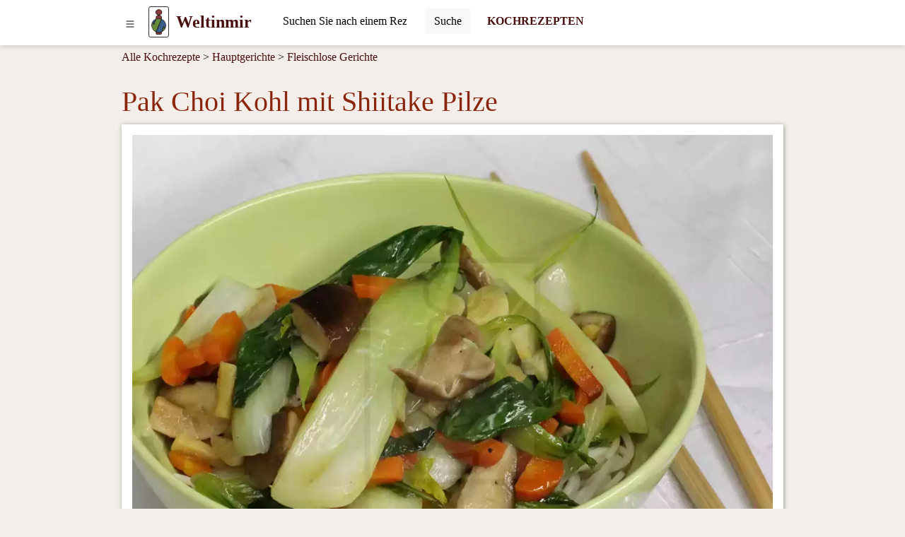

--- FILE ---
content_type: text/html; charset=UTF-8
request_url: https://www.weltinmir.de/rezept/pak-choi-kohl-mit-shiitake-pilze
body_size: 11916
content:
<!DOCTYPE html>
<html lang="de">
<head>
	<!-- html5 head standard B --><meta charset="utf-8" /><title>Pak Choi Kohl mit Shiitake Pilze &bull; Rezept | weltinmir.de</title><meta name="description" content="Ein einfaches Rezept für die Vorbereitung von Pak Choi Kohl mit aromatischen Pilzen Shiitake, Knoblauch und Ingwer mit Austernsauce." /><meta name="keywords" content="Rezept,Foto Rezept,Shiitake Pilze,Pak Choi Kohl,Fleischlose Gerichte,Vietnamesische Rezepte,Vegetarian,Vegan,Laktosenfrei,Glutenfrei" /><meta name="robots" content="index, follow" /><meta property="og:type" content="website" /><meta property="og:title" content="Pak Choi Kohl mit Shiitake Pilze &bull; Rezept | weltinmir.de" /><meta property="og:description" content="Ein einfaches Rezept für die Vorbereitung von Pak Choi Kohl mit aromatischen Pilzen Shiitake, Knoblauch und Ingwer mit Austernsauce." /><meta property="og:image" content="https://www.weltinmir.de/_site_media/com_strava/mod_recepty/recipe/00001856/img_de_4x3/pak-choi-kohl-mit-shiitake-pilze_01110.jpg" /><meta property="og:image:type" content="image/jpeg" /><meta property="og:image:width" content="1110" /><meta property="og:image:height" content="833" /><meta property="og:url" content="https://www.weltinmir.de/rezept/pak-choi-kohl-mit-shiitake-pilze" /><meta property="og:site_name" content="weltinmir.de" /><link rel="image_src" href="https://www.weltinmir.de/_site_media/com_strava/mod_recepty/recipe/00001856/img_de_4x3/pak-choi-kohl-mit-shiitake-pilze_01110.jpg" /><meta name="twitter:card" content="summary" /><meta name="twitter:description" content="Ein einfaches Rezept für die Vorbereitung von Pak Choi Kohl mit aromatischen Pilzen Shiitake, Knoblauch und Ingwer mit Austernsauce." /><meta name="twitter:title" content="Pak Choi Kohl mit Shiitake Pilze &bull; Rezept | weltinmir.de" /><meta name="twitter:image" content="https://www.weltinmir.de/_site_media/com_strava/mod_recepty/recipe/00001856/img_de_4x3/pak-choi-kohl-mit-shiitake-pilze_01110.jpg" /><link rel="canonical" href="https://www.weltinmir.de/rezept/pak-choi-kohl-mit-shiitake-pilze" /><meta name="generator" content="" /><meta name="author" content="NetCorp" /><meta name="viewport" content="width=device-width, initial-scale=1" /><link rel="shortcut icon" href="https://www.weltinmir.de/_site_templates/svm-2023/favicon.ico" /><link href="https://www.weltinmir.de/_site_media/temp/www-weltinmir-de_https/css-gen/svm-2023_visitor_ad988ea5c3baf7fcc88d93bc6d774e87.css" rel="stylesheet" type="text/css" media="screen" /><!-- html5 head standard E --><!-- html5 head standard extended B -->
				<!-- Google tag (gtag.js) B -->
				<script async src="https://www.googletagmanager.com/gtag/js?id=G-6F45NB4JH7"></script>
				<script>
					window.dataLayer = window.dataLayer || [];
					function gtag(){dataLayer.push(arguments);}
					gtag('js', new Date());
					
					gtag('config', 'G-6F45NB4JH7');
				</script>
				<!-- Google tag (gtag.js) B -->
			<!-- html5 head standard extended E --><script async src="https://pagead2.googlesyndication.com/pagead/js/adsbygoogle.js"></script><script>(adsbygoogle = window.adsbygoogle || []).push({google_ad_client: "ca-pub-7553246366411434",enable_page_level_ads:true});</script></head>

<body>
		<div id="s0">
		<div class="container-lg p-0"><button id="pg-switch-slidenav" class="btn btn-lg d-print-none" title="menu"><img src="https://www.weltinmir.de/mCMS9/includes/pictures/ico_bi/list.svg" alt="bi-list" class="ico ico-sm" width="16" height="16" /></button><a class="pg-logo" href="https://www.weltinmir.de/"><img src="https://www.weltinmir.de/_site_templates/svm-2023/img/logo_h35.png" alt="LOGO" width="21" height="35" class="d-none d-sm-inline" /><span class="ms-0 ms-sm-2 fw-bold fs-4">Weltinmir</span></a><div id="pg-search" class="d-inline-block pt-1 ps-2 ms-md-4 d-print-none"><span class="hidden" data-module-src="php?_system?pages?search-form??"></span><form id="_system_pages_search_form_noID_noWDID_0_85df0edf03aa228a15de51e6035b6721_0becebba678679fd0a148bc80534f059" action="https://www.weltinmir.de/index.php" method="post"><fieldset><input type="hidden" name="com" value="_system" /><input type="hidden" name="mod" value="pages" /><input type="hidden" name="task" value="search-form" /><input type="hidden" name="id" value="" /><input type="hidden" name="cu" value="check" /><input type="hidden" name="_langCode" value="de" /><div class="input-group border border-secondary border-1 rounded bg-white"> <input class="form-control border-0 mcms-sf-ist" id="swinput_1_94737b4124fd34b4ea84f0de959b795b" type="search" name="r_st" value="" placeholder="Suchen Sie nach einem Rezept oder einer Zutat, ..." maxlength="60" /> <button aria-label="Submit" onClick="this.form.submit();" class="btn btn-search bg-llgrey border-start border-1" /><span class="d-none d-sm-inline">Suche</span><span class="d-inline d-sm-none"><img src="https://www.weltinmir.de/mCMS9/includes/pictures/ico_bi/search.svg" alt="bi-search" class="ico ico-sm" width="16" height="16" /></span></button> </div></fieldset></form></div><a href="https://www.weltinmir.de/kochrezepten" title="KOCHREZEPTEN" aria-label="Kochrezepten" class="d-none d-md-inline ms-4 fw-bold fs-6 text-decoration-none d-print-none" target="_self">KOCHREZEPTEN</a>        </div>
	</div>

    <div id="pg-blanket" class="blanket blanket-out d-print-none"></div>
    <div id="pg-slidenav" class="slidenav slidenav-out p-1 d-print-none"><div id="pg-slidenav-menu"><span class="hidden" data-module-src="php?strava?recepty?cat-list??"></span><script>var runFunId2_a7220657596d4446d3273c8283d81618 = function(){document.querySelectorAll("ul.menu-toogle").forEach(function(ul) {ul.classList.remove("menu-toogle"); ul.classList.add("menu-toogle-activated");ul.querySelectorAll("li > .toogrun").forEach(function(toogrun) {toogrun.addEventListener("click", function() {var thisText = this.textContent;if (thisText === "+") {ul.querySelectorAll("li > .toogrun").forEach(function(otherToogrun) {otherToogrun.textContent = "+";otherToogrun.parentNode.querySelector("a").classList.remove("text-semibold");});this.textContent = "-";this.parentNode.querySelector("a").classList.add("text-semibold");} else if (thisText === "-") {this.textContent = "+";this.parentNode.querySelector("a").classList.remove("text-semibold");}ul.querySelectorAll("li > ul").forEach(function(childUl) {if (!childUl.classList.contains("d-none")) {childUl.style.display = "none";childUl.classList.add("d-none");}});var iconParent = this.parentElement;var ulChild = iconParent.querySelector("ul");if (ulChild && ulChild.classList.contains("d-none")) {ulChild.style.display = "none";ulChild.classList.remove("d-none");// Simulate slideDown with CSS transitionulChild.style.display = "block";}});});});};document.addEventListener("DOMContentLoaded", runFunId2_a7220657596d4446d3273c8283d81618);</script><script>var runFunId3_305817cbb6300329353854022f0c8e68 = function(){document.querySelectorAll(".switch-tab-hover").forEach(function(element) {element.classList.remove("switch-tab-hover");element.classList.add("switch-tab-hover-activated");element.addEventListener("mouseover", function() {var tabId = this.getAttribute("data-tab-id");// Hide siblings of the target tabvar targetTab = document.getElementById(tabId);if (targetTab) {Array.from(targetTab.parentNode.children).forEach(function(sibling) {sibling.classList.add("d-none");});targetTab.classList.remove("d-none");}// Remove active class from sibling tabs and add to the current tabArray.from(this.parentNode.children).forEach(function(sibling) {sibling.classList.remove("active");});this.classList.add("active");});});};document.addEventListener("DOMContentLoaded", runFunId3_305817cbb6300329353854022f0c8e68);</script><div><ul class="menu-toogle list-group"><li class="list-group-item"><a href="https://www.weltinmir.de/rezepte/snacks" title="Snacks" aria-label="Snacks" target="_self">Snacks</a><span class="toogrun switch float-end">&#9660;</span><ul class="d-none"><li class="list-group-item"><a href="https://www.weltinmir.de/rezepte/salzige-snacks" title="Salzige snacks" aria-label="Salzige snacks" target="_self">Salzige snacks</a></li><li class="list-group-item"><a href="https://www.weltinmir.de/rezepte/aufstrich" title="Aufstrich" aria-label="Aufstrich" target="_self">Aufstrich</a></li><li class="list-group-item"><a href="https://www.weltinmir.de/rezepte/brot" title="Brot" aria-label="Brot" target="_self">Brot</a></li><li class="list-group-item"><a href="https://www.weltinmir.de/rezepte/brotchen" title="Brötchen" aria-label="Brötchen" target="_self">Brötchen</a></li><li class="list-group-item"><a href="https://www.weltinmir.de/rezepte/salzkuchen" title="Salzkuchen" aria-label="Salzkuchen" target="_self">Salzkuchen</a></li></ul></li><li class="list-group-item"><a href="https://www.weltinmir.de/rezepte/fruhstuck" title="Frühstück" aria-label="Frühstück" target="_self">Frühstück</a><span class="toogrun switch float-end">&#9660;</span><ul class="d-none"><li class="list-group-item"><a href="https://www.weltinmir.de/rezepte/eier-fruhstuck" title="Eier Frühstück" aria-label="Eier Frühstück" target="_self">Eier Frühstück</a></li><li class="list-group-item"><a href="https://www.weltinmir.de/rezepte/susses-fruhstuck" title="Süßes Frühstück" aria-label="Süßes Frühstück" target="_self">Süßes Frühstück</a></li><li class="list-group-item"><a href="https://www.weltinmir.de/rezepte/fettarmes-fruhstuck" title="Fettarmes Frühstück" aria-label="Fettarmes Frühstück" target="_self">Fettarmes Frühstück</a></li><li class="list-group-item"><a href="https://www.weltinmir.de/rezepte/fruhstucksbreie" title="Frühstücksbreie" aria-label="Frühstücksbreie" target="_self">Frühstücksbreie</a></li></ul></li><li class="list-group-item"><a href="https://www.weltinmir.de/rezepte/suppen" title="Suppen" aria-label="Suppen" target="_self">Suppen</a><span class="toogrun switch float-end">&#9660;</span><ul class="d-none"><li class="list-group-item"><a href="https://www.weltinmir.de/rezepte/gemuse-suppen" title="Gemüse Suppen" aria-label="Gemüse Suppen" target="_self">Gemüse Suppen</a></li><li class="list-group-item"><a href="https://www.weltinmir.de/rezepte/fleisch-suppen" title="Fleisch Suppen" aria-label="Fleisch Suppen" target="_self">Fleisch Suppen</a></li><li class="list-group-item"><a href="https://www.weltinmir.de/rezepte/hulsenfruchte-suppen" title="Hülsenfrüchte Suppen" aria-label="Hülsenfrüchte Suppen" target="_self">Hülsenfrüchte Suppen</a></li><li class="list-group-item"><a href="https://www.weltinmir.de/rezepte/pilzsuppen" title="Pilzsuppen" aria-label="Pilzsuppen" target="_self">Pilzsuppen</a></li><li class="list-group-item"><a href="https://www.weltinmir.de/rezepte/suppeneinlage" title="Suppeneinlage" aria-label="Suppeneinlage" target="_self">Suppeneinlage</a></li></ul></li><li class="list-group-item"><a href="https://www.weltinmir.de/rezepte/hauptgerichte" title="Hauptgerichte" aria-label="Hauptgerichte" target="_self">Hauptgerichte</a><span class="toogrun switch float-end">&#9660;</span><ul class="d-none"><li class="list-group-item"><a href="https://www.weltinmir.de/rezepte/fleisch" title="Fleisch" aria-label="Fleisch" target="_self">Fleisch</a></li><li class="list-group-item"><a href="https://www.weltinmir.de/rezepte/fleischlose-gerichte" title="Fleischlose Gerichte" aria-label="Fleischlose Gerichte" target="_self">Fleischlose Gerichte</a></li><li class="list-group-item"><a href="https://www.weltinmir.de/rezepte/fisch" title="Fisch" aria-label="Fisch" target="_self">Fisch</a></li><li class="list-group-item"><a href="https://www.weltinmir.de/rezepte/pasta-and-nudeln" title="Pasta & Nudeln" aria-label="Pasta & Nudeln" target="_self">Pasta & Nudeln</a></li><li class="list-group-item"><a href="https://www.weltinmir.de/rezepte/pizza" title="Pizza" aria-label="Pizza" target="_self">Pizza</a></li><li class="list-group-item"><a href="https://www.weltinmir.de/rezepte/eintopfe-und-saucen" title="Eintöpfe und Saucen" aria-label="Eintöpfe und Saucen" target="_self">Eintöpfe und Saucen</a></li><li class="list-group-item"><a href="https://www.weltinmir.de/rezepte/risotto" title="Risotto" aria-label="Risotto" target="_self">Risotto</a></li><li class="list-group-item"><a href="https://www.weltinmir.de/rezepte/sussspeisen" title="Süßspeisen" aria-label="Süßspeisen" target="_self">Süßspeisen</a></li></ul></li><li class="list-group-item"><a href="https://www.weltinmir.de/rezepte/beilage" title="Beilage" aria-label="Beilage" target="_self">Beilage</a><span class="toogrun switch float-end">&#9660;</span><ul class="d-none"><li class="list-group-item"><a href="https://www.weltinmir.de/rezepte/kartoffel-beilagen" title="Kartoffel Beilagen" aria-label="Kartoffel Beilagen" target="_self">Kartoffel Beilagen</a></li><li class="list-group-item"><a href="https://www.weltinmir.de/rezepte/gemuse-beilagen" title="Gemüse Beilagen" aria-label="Gemüse Beilagen" target="_self">Gemüse Beilagen</a></li><li class="list-group-item"><a href="https://www.weltinmir.de/rezepte/kartoffelsalate" title="Kartoffelsalate" aria-label="Kartoffelsalate" target="_self">Kartoffelsalate</a></li><li class="list-group-item"><a href="https://www.weltinmir.de/rezepte/klosse" title="Klöße" aria-label="Klöße" target="_self">Klöße</a></li><li class="list-group-item"><a href="https://www.weltinmir.de/rezepte/reis" title="Reis" aria-label="Reis" target="_self">Reis</a></li></ul></li><li class="list-group-item"><a href="https://www.weltinmir.de/rezepte/salaten" title="Salaten" aria-label="Salaten" target="_self">Salaten</a><span class="toogrun switch float-end">&#9660;</span><ul class="d-none"><li class="list-group-item"><a href="https://www.weltinmir.de/rezepte/gemusesalate" title="Gemüsesalate" aria-label="Gemüsesalate" target="_self">Gemüsesalate</a></li><li class="list-group-item"><a href="https://www.weltinmir.de/rezepte/fleischsalate" title="Fleischsalate" aria-label="Fleischsalate" target="_self">Fleischsalate</a></li><li class="list-group-item"><a href="https://www.weltinmir.de/rezepte/fruchtsalate" title="Fruchtsalate" aria-label="Fruchtsalate" target="_self">Fruchtsalate</a></li><li class="list-group-item"><a href="https://www.weltinmir.de/rezepte/fischsalate" title="Fischsalate" aria-label="Fischsalate" target="_self">Fischsalate</a></li><li class="list-group-item"><a href="https://www.weltinmir.de/rezepte/eingemachten" title="Eingemachten" aria-label="Eingemachten" target="_self">Eingemachten</a></li></ul></li><li class="list-group-item"><a href="https://www.weltinmir.de/rezepte/desserts" title="Desserts" aria-label="Desserts" target="_self">Desserts</a><span class="toogrun switch float-end">&#9660;</span><ul class="d-none"><li class="list-group-item"><a href="https://www.weltinmir.de/rezepte/kuchen" title="Kuchen" aria-label="Kuchen" target="_self">Kuchen</a></li><li class="list-group-item"><a href="https://www.weltinmir.de/rezepte/creme-kuchen" title="Creme Kuchen" aria-label="Creme Kuchen" target="_self">Creme Kuchen</a></li><li class="list-group-item"><a href="https://www.weltinmir.de/rezepte/susse-rouladen" title="Süße Rouladen" aria-label="Süße Rouladen" target="_self">Süße Rouladen</a></li><li class="list-group-item"><a href="https://www.weltinmir.de/rezepte/muffins" title="Muffins" aria-label="Muffins" target="_self">Muffins</a></li><li class="list-group-item"><a href="https://www.weltinmir.de/rezepte/strudeln" title="Strudeln" aria-label="Strudeln" target="_self">Strudeln</a></li><li class="list-group-item"><a href="https://www.weltinmir.de/rezepte/palatschinken" title="Palatschinken" aria-label="Palatschinken" target="_self">Palatschinken</a></li><li class="list-group-item"><a href="https://www.weltinmir.de/rezepte/kekse-and-platzchen" title="Kekse & Plätzchen" aria-label="Kekse & Plätzchen" target="_self">Kekse & Plätzchen</a></li><li class="list-group-item"><a href="https://www.weltinmir.de/rezepte/torten" title="Torten" aria-label="Torten" target="_self">Torten</a></li><li class="list-group-item"><a href="https://www.weltinmir.de/rezepte/korbchen" title="Körbchen" aria-label="Körbchen" target="_self">Körbchen</a></li><li class="list-group-item"><a href="https://www.weltinmir.de/rezepte/konfiserie" title="Konfiserie" aria-label="Konfiserie" target="_self">Konfiserie</a></li><li class="list-group-item"><a href="https://www.weltinmir.de/rezepte/gesunde-kuchen" title="Gesunde Kuchen" aria-label="Gesunde Kuchen" target="_self">Gesunde Kuchen</a></li><li class="list-group-item"><a href="https://www.weltinmir.de/rezepte/desserts-unsortiert" title="Desserts unsortiert" aria-label="Desserts unsortiert" target="_self">Desserts unsortiert</a></li><li class="list-group-item"><a href="https://www.weltinmir.de/rezepte/gugelhupfe" title="Gugelhupfe" aria-label="Gugelhupfe" target="_self">Gugelhupfe</a></li><li class="list-group-item"><a href="https://www.weltinmir.de/rezepte/becher-desserts" title="Becher Desserts" aria-label="Becher Desserts" target="_self">Becher Desserts</a></li><li class="list-group-item"><a href="https://www.weltinmir.de/rezepte/tiefkuhle-desserts" title="Tiefkühle Desserts" aria-label="Tiefkühle Desserts" target="_self">Tiefkühle Desserts</a></li></ul></li><li class="list-group-item"><a href="https://www.weltinmir.de/rezepte/getranke" title="Getränke" aria-label="Getränke" target="_self">Getränke</a><span class="toogrun switch float-end">&#9660;</span><ul class="d-none"><li class="list-group-item"><a href="https://www.weltinmir.de/rezepte/alkoholische-cocktails" title="Alkoholische Cocktails" aria-label="Alkoholische Cocktails" target="_self">Alkoholische Cocktails</a></li><li class="list-group-item"><a href="https://www.weltinmir.de/rezepte/likore" title="Liköre" aria-label="Liköre" target="_self">Liköre</a></li><li class="list-group-item"><a href="https://www.weltinmir.de/rezepte/milch-cocktails" title="Milch-Cocktails" aria-label="Milch-Cocktails" target="_self">Milch-Cocktails</a></li><li class="list-group-item"><a href="https://www.weltinmir.de/rezepte/smoothies" title="Smoothies" aria-label="Smoothies" target="_self">Smoothies</a></li><li class="list-group-item"><a href="https://www.weltinmir.de/rezepte/sirups-and-tees" title="Sirups & Tees" aria-label="Sirups & Tees" target="_self">Sirups & Tees</a></li></ul></li><li class="switch switch-tab-hover list-group-item" data-tab-id="str_rec_menu_rcpgrp_NATION"><p class="switch toogrun">Nationale Küche<span class="float-end">&#9660;</span></p><ul class="d-none"><li class="list-group-item"><a href="https://www.weltinmir.de/rezepte/chinesische-kuche" title="Chinesische&nbsp;Küche" aria-label="Chinesische Küche" target="_self">Chinesische&nbsp;Küche</a></li><li class="list-group-item"><a href="https://www.weltinmir.de/rezepte/franzosische-rezepte" title="Französische&nbsp;Rezepte" aria-label="Französische Rezepte" target="_self">Französische&nbsp;Rezepte</a></li><li class="list-group-item"><a href="https://www.weltinmir.de/rezepte/indische-rezepte" title="Indische&nbsp;Rezepte" aria-label="Indische Rezepte" target="_self">Indische&nbsp;Rezepte</a></li><li class="list-group-item"><a href="https://www.weltinmir.de/rezepte/italienische-rezepte" title="Italienische&nbsp;Rezepte" aria-label="Italienische Rezepte" target="_self">Italienische&nbsp;Rezepte</a></li><li class="list-group-item"><a href="https://www.weltinmir.de/rezepte/japanische-rezepte" title="Japanische&nbsp;Rezepte" aria-label="Japanische Rezepte" target="_self">Japanische&nbsp;Rezepte</a></li><li class="list-group-item"><a href="https://www.weltinmir.de/rezepte/koreanische-rezepte" title="Koreanische&nbsp;Rezepte" aria-label="Koreanische Rezepte" target="_self">Koreanische&nbsp;Rezepte</a></li><li class="list-group-item"><a href="https://www.weltinmir.de/rezepte/mexikanische-kuche" title="Mexikanische&nbsp;Küche" aria-label="Mexikanische Küche" target="_self">Mexikanische&nbsp;Küche</a></li><li class="list-group-item"><a href="https://www.weltinmir.de/rezepte/polnische-rezepte" title="Polnische&nbsp;Rezepte" aria-label="Polnische Rezepte" target="_self">Polnische&nbsp;Rezepte</a></li><li class="list-group-item"><a href="https://www.weltinmir.de/rezepte/slowakische-rezepte" title="Slowakische&nbsp;Rezepte" aria-label="Slowakische Rezepte" target="_self">Slowakische&nbsp;Rezepte</a></li><li class="list-group-item"><a href="https://www.weltinmir.de/rezepte/spanische-kuche" title="Spanische&nbsp;Küche" aria-label="Spanische Küche" target="_self">Spanische&nbsp;Küche</a></li><li class="list-group-item"><a href="https://www.weltinmir.de/rezepte/thailandische-rezepte" title="Thailändische&nbsp;Rezepte" aria-label="Thailändische Rezepte" target="_self">Thailändische&nbsp;Rezepte</a></li><li class="list-group-item"><a href="https://www.weltinmir.de/rezepte/tschechische-rezepte" title="Tschechische&nbsp;Rezepte" aria-label="Tschechische Rezepte" target="_self">Tschechische&nbsp;Rezepte</a></li><li class="list-group-item"><a href="https://www.weltinmir.de/rezepte/ungarische-rezepte" title="Ungarische&nbsp;Rezepte" aria-label="Ungarische Rezepte" target="_self">Ungarische&nbsp;Rezepte</a></li><li class="list-group-item"><a href="https://www.weltinmir.de/rezepte/vietnamesische-rezepte" title="Vietnamesische&nbsp;Rezepte" aria-label="Vietnamesische Rezepte" target="_self">Vietnamesische&nbsp;Rezepte</a></li></ul></li><li class="switch switch-tab-hover list-group-item" data-tab-id="str_rec_menu_rcpgrps"><p class="switch toogrun">Mehr<span class="float-end">&#9660;</span></p><ul class="d-none"><li class="list-group-item"><a href="https://www.weltinmir.de/rezepte/kindergerichte" title="Kindergerichte" aria-label="Kindergerichte" target="_self">Kindergerichte</a></li><li class="list-group-item"><a href="https://www.weltinmir.de/rezepte/brotbackautomat-rezepte" title="Brotbackautomat&nbsp;Rezepte" aria-label="Brotbackautomat Rezepte" target="_self">Brotbackautomat&nbsp;Rezepte</a></li><li class="list-group-item"><a href="https://www.weltinmir.de/rezepte/dampfgarer-rezepte" title="Dampfgarer&nbsp;Rezepte" aria-label="Dampfgarer Rezepte" target="_self">Dampfgarer&nbsp;Rezepte</a></li><li class="list-group-item"><a href="https://www.weltinmir.de/rezepte/rezepte-fur-actifry-2-in-1" title="Rezepte&nbsp;für&nbsp;ActiFry&nbsp;2&nbsp;in&nbsp;1" aria-label="Rezepte für ActiFry 2 in 1" target="_self">Rezepte&nbsp;für&nbsp;ActiFry&nbsp;2&nbsp;in&nbsp;1</a></li><li class="list-group-item"><a href="https://www.weltinmir.de/rezepte/ohne-backen" title="Ohne&nbsp;backen" aria-label="Ohne backen" target="_self">Ohne&nbsp;backen</a></li><li class="list-group-item"><a href="https://www.weltinmir.de/rezepte/glutenfrei" title="Glutenfrei" aria-label="Glutenfrei" target="_self">Glutenfrei</a></li><li class="list-group-item"><a href="https://www.weltinmir.de/rezepte/laktosenfrei" title="Laktosenfrei" aria-label="Laktosenfrei" target="_self">Laktosenfrei</a></li><li class="list-group-item"><a href="https://www.weltinmir.de/rezepte/faschingrezepte" title="Faschingrezepte" aria-label="Faschingrezepte" target="_self">Faschingrezepte</a></li><li class="list-group-item"><a href="https://www.weltinmir.de/rezepte/grillrezepte" title="Grillrezepte" aria-label="Grillrezepte" target="_self">Grillrezepte</a></li><li class="list-group-item"><a href="https://www.weltinmir.de/rezepte/halloween" title="Halloween" aria-label="Halloween" target="_self">Halloween</a></li><li class="list-group-item"><a href="https://www.weltinmir.de/rezepte/ostern-rezepte" title="Ostern&nbsp;Rezepte" aria-label="Ostern Rezepte" target="_self">Ostern&nbsp;Rezepte</a></li><li class="list-group-item"><a href="https://www.weltinmir.de/rezepte/silvesterrezepte" title="Silvesterrezepte" aria-label="Silvesterrezepte" target="_self">Silvesterrezepte</a></li><li class="list-group-item"><a href="https://www.weltinmir.de/rezepte/valentinsrezepte" title="Valentinsrezepte" aria-label="Valentinsrezepte" target="_self">Valentinsrezepte</a></li><li class="list-group-item"><a href="https://www.weltinmir.de/rezepte/weihnachten" title="Weihnachten" aria-label="Weihnachten" target="_self">Weihnachten</a></li><li class="list-group-item"><a href="https://www.weltinmir.de/rezepte/raw-food" title="Raw&nbsp;food" aria-label="Raw food" target="_self">Raw&nbsp;food</a></li><li class="list-group-item"><a href="https://www.weltinmir.de/rezepte/saisonale-rezepte" title="Saisonale&nbsp;Rezepte" aria-label="Saisonale Rezepte" target="_self">Saisonale&nbsp;Rezepte</a></li><li class="list-group-item"><a href="https://www.weltinmir.de/rezepte/vegan" title="Vegan" aria-label="Vegan" target="_self">Vegan</a></li><li class="list-group-item"><a href="https://www.weltinmir.de/rezepte/vegetarian" title="Vegetarian" aria-label="Vegetarian" target="_self">Vegetarian</a></li></ul></li></ul></div></div></div>

    <div id="breadcrumbs" class="container-lg mt-2"><span class="hidden" data-module-src="php?strava?recepty?breadcrumbs?1856?m_task=detail"></span><span class="d-none d-sm-inline-block"><a href="https://www.weltinmir.de/kochrezepten" title="Alle Kochrezepte" aria-label="Kochrezepten" target="_self">Alle Kochrezepte</a> &gt;&nbsp;</span><span><a href="https://www.weltinmir.de/rezepte/hauptgerichte" title="Hauptgerichte" aria-label="Hauptgerichte" target="_self">Hauptgerichte</a></span><span> &gt; <a href="https://www.weltinmir.de/rezepte/fleischlose-gerichte" title="Fleischlose Gerichte" aria-label="Fleischlose Gerichte" target="_self">Fleischlose Gerichte</a></span></div>

	
    <div id="main" class="container-lg"><span class="hidden" data-module-src="php?strava?recepty?detail?1856?/rezept/pak-choi-kohl-mit-shiitake-pilze"></span><script>var runFunId2_871d7160875a3d8fcc5e6402850ef61c = function(){document.querySelectorAll(".switch-tab-hover").forEach(function(element) {element.classList.remove("switch-tab-hover");element.classList.add("switch-tab-hover-activated");element.addEventListener("mouseover", function() {var tabId = this.getAttribute("data-tab-id");// Hide siblings of the target tabvar targetTab = document.getElementById(tabId);if (targetTab) {Array.from(targetTab.parentNode.children).forEach(function(sibling) {sibling.classList.add("d-none");});targetTab.classList.remove("d-none");}// Remove active class from sibling tabs and add to the current tabArray.from(this.parentNode.children).forEach(function(sibling) {sibling.classList.remove("active");});this.classList.add("active");});});};document.addEventListener("DOMContentLoaded", runFunId2_871d7160875a3d8fcc5e6402850ef61c);</script><div itemscope itemtype="http://schema.org/Recipe" class="str_rec_detail strava_recepty_detail"><h1 itemprop="name">Pak Choi Kohl mit Shiitake Pilze</h1><meta itemprop="datePublished" content="2018-02-06"><div class="str_rec_detail_img_outer strava_recepty_detail_img_outer"><img itemprop="image" src="https://www.weltinmir.de/_site_media/com_strava/mod_recepty/recipe/00001856/img_de_4x3_webp/pak-choi-kohl-mit-shiitake-pilze_00180.webp" srcset="https://www.weltinmir.de/_site_media/com_strava/mod_recepty/recipe/00001856/img_de_4x3_webp/pak-choi-kohl-mit-shiitake-pilze_00180.webp 180w, https://www.weltinmir.de/_site_media/com_strava/mod_recepty/recipe/00001856/img_de_4x3_webp/pak-choi-kohl-mit-shiitake-pilze_00360.webp 360w, https://www.weltinmir.de/_site_media/com_strava/mod_recepty/recipe/00001856/img_de_4x3_webp/pak-choi-kohl-mit-shiitake-pilze_00680.webp 680w, https://www.weltinmir.de/_site_media/com_strava/mod_recepty/recipe/00001856/img_de_4x3_webp/pak-choi-kohl-mit-shiitake-pilze_00830.webp 830w, https://www.weltinmir.de/_site_media/com_strava/mod_recepty/recipe/00001856/img_de_4x3_webp/pak-choi-kohl-mit-shiitake-pilze_01110.webp 1110w" sizes="100vw" width="1110" height="833" alt="Pak Choi Kohl mit Shiitake Pilze" class="strava_recepty_detail_header" /></div><div class="row d-print-none"><div class="col-8 col-sm-4 v-mar-10 p-0"><p><a href="javascript: window.open('https://www.facebook.com/sharer/sharer.php?u=https%3A%2F%2Fwww.weltinmir.de%2Frezept%2Fpak-choi-kohl-mit-shiitake-pilze%3F_furl%3Drezept%2Fpak-choi-kohl-mit-shiitake-pilze','new', 'width=800,height=600,location=no,scrollbars=yes,menubars=no,toolbars=no,resizable=yes'); void(0);" title="Teilen Rezept auf Facebook" class="btn share-fb"><img src="https://www.weltinmir.de/mCMS9/includes/pictures/ico_bi/facebook.svg" alt="share facebook" class="ico ico-ms" width="20" height="20" /></a><a href="javascript: window.open('http://pinterest.com/pin/create/button/?url=https%3A%2F%2Fwww.weltinmir.de%2Frezept%2Fpak-choi-kohl-mit-shiitake-pilze%3F_furl%3Drezept%2Fpak-choi-kohl-mit-shiitake-pilze&amp;media=https%253A%2F%2Fwww.weltinmir.de%2F_site_media%2Fcom_strava%2Fmod_recepty%2Frecipe%2F00001856%2Fimg_de_4x3_webp%2Fpak-choi-kohl-mit-shiitake-pilze_01110.webp&amp;description=Pak+Choi+Kohl+mit+Shiitake+Pilze','new', 'width=800,height=600,location=no,scrollbars=yes,menubars=no,toolbars=no,resizable=yes'); void(0);" title="Pin it!" class="btn share-pt"><img src="https://www.weltinmir.de/mCMS9/includes/pictures/ico_bi/pinterest.svg" alt="share pinterest" class="ico ico-ms" width="20" height="20" /></a><a href="javascript: window.open('http://twitter.com/intent/tweet?url=https%3A%2F%2Fwww.weltinmir.de%2Frezept%2Fpak-choi-kohl-mit-shiitake-pilze%3F_furl%3Drezept%2Fpak-choi-kohl-mit-shiitake-pilze&amp;text=Pak+Choi+Kohl+mit+Shiitake+Pilze&amp;via=www.weltinmir.de&amp;feature=share&amp;name=TWITTER','new', 'width=800,height=600,location=no,scrollbars=yes,menubars=no,toolbars=no,resizable=yes'); void(0);" title="Teilen Rezept auf Twitter" class="btn share-tw"><img src="https://www.weltinmir.de/mCMS9/includes/pictures/ico_bi/twitter.svg" alt="share twitter" class="ico ico-ms" width="20" height="20" /></a><a href=#" class="btn share-pr switch" onclick="window.print(); return false;" title="Teilen Rezept auf Papier"><img src="https://www.weltinmir.de/mCMS9/includes/pictures/ico_bi/printer-fill.svg" alt="print" class="ico ico-ms" width="20" height="20" /></a></p></div><div class="col-4 col-sm-4 v-mar-10 p-0 text-center fs-4"><span class="text-orange"><img src="https://www.weltinmir.de/mCMS9/includes/pictures/ico_bi/star-fill.svg" alt="bi-star-fill" class="ico ico-sm" width="16" height="16" /></span><span class="text-orange"><img src="https://www.weltinmir.de/mCMS9/includes/pictures/ico_bi/star-fill.svg" alt="bi-star-fill" class="ico ico-sm" width="16" height="16" /></span><span class="text-orange"><img src="https://www.weltinmir.de/mCMS9/includes/pictures/ico_bi/star-fill.svg" alt="bi-star-fill" class="ico ico-sm" width="16" height="16" /></span><span class="text-orange"><img src="https://www.weltinmir.de/mCMS9/includes/pictures/ico_bi/star-fill.svg" alt="bi-star-fill" class="ico ico-sm" width="16" height="16" /></span><span><img src="https://www.weltinmir.de/mCMS9/includes/pictures/ico_bi/star.svg" alt="bi-star" class="ico ico-sm" width="16" height="16" /></span><span itemprop="aggregateRating" itemscope="" itemtype="http://schema.org/AggregateRating" class="hidden"><span itemprop="ratingValue">4</span><span itemprop="bestRating">5</span><span itemprop="ratingCount">1</span></span></div></div><div class="row mt-2 pt-3 fs-5 bg-white"><div class="col-12"><p itemprop="description">Ein einfaches Rezept für die Vorbereitung von Pak Choi Kohl mit aromatischen Pilzen Shiitake, Knoblauch und Ingwer mit Austernsauce.</p></div></div><p itemprop="keywords" class="d-none">Rezept,Foto Rezept,Shiitake Pilze,Pak Choi Kohl,Fleischlose Gerichte,Vietnamesische Rezepte,Vegetarian,Vegan,Laktosenfrei,Glutenfrei</p><p itemprop="recipeCategory" class="d-none">Fleischlose Gerichte</p><p itemprop="recipeCuisine" class="d-none">Vietnamesische Rezepte</p><div class="row bg-white"><div class="col-6 col-sm-2 frame text-center"><p><small>Koch</small></p><p><span itemprop="author" class="font-weight-bold"><a href="https://www.weltinmir.de/index.php?com=strava&amp;mod=kuchar&amp;task=detail&amp;id=1" title="Michal" aria-label="strava kuchar detail 1" target="_self">Michal</a></span></p></div><div class="col-6 col-sm-2 frame text-center"><p><small>Portionen</small></p><p class="font-weight-bold"><span itemprop="recipeYield" class="font-weight-bold">1</span></p></div><div class="col-6 col-sm-2 frame text-center"><p><small>Portionsgewicht</small></p><p class="font-weight-bold">469&nbsp;g<p></div><div class="col-6 col-sm-2 frame text-center"><p><small>Energie pro Portion</small></p><p class="font-weight-bold">369&nbsp;kcal<p></div><div class="col-6 col-sm-2 frame text-center"><p><small>Zubereitungszeit</small></p><p class="font-weight-bold"><span itemprop="totalTime" content="PT25M">25 min.</span></p></div><div class="col-6 col-sm-2 frame text-center"><p><small>Schwierigkeit</small></p><p class="font-weight-bold">Niedrige</p></div></div><div class="mt-4 d-print-none"><h2>Kategorien</h2><div class="sep d-sm-none"></div><a href="https://www.weltinmir.de/rezepte/fleischlose-gerichte" title="Fleischlose Gerichte &rsaquo;" aria-label="Fleischlose Gerichte" class="btn btn-link v-mar-5" target="_self">Fleischlose Gerichte <span class="fs-4">&rsaquo;</span></a>&nbsp;<a href="https://www.weltinmir.de/rezepte/vietnamesische-rezepte" title="Vietnamesische Rezepte &rsaquo;" aria-label="Vietnamesische Rezepte" class="btn btn-link v-mar-5" target="_self">Vietnamesische Rezepte <span class="fs-4">&rsaquo;</span></a>&nbsp;<a href="https://www.weltinmir.de/rezepte/vegetarian" title="Vegetarian &rsaquo;" aria-label="Vegetarian" class="btn btn-link v-mar-5" target="_self">Vegetarian <span class="fs-4">&rsaquo;</span></a>&nbsp;<a href="https://www.weltinmir.de/rezepte/vegan" title="Vegan &rsaquo;" aria-label="Vegan" class="btn btn-link v-mar-5" target="_self">Vegan <span class="fs-4">&rsaquo;</span></a>&nbsp;<a href="https://www.weltinmir.de/rezepte/laktosenfrei" title="Laktosenfrei &rsaquo;" aria-label="Laktosenfrei" class="btn btn-link v-mar-5" target="_self">Laktosenfrei <span class="fs-4">&rsaquo;</span></a>&nbsp;<a href="https://www.weltinmir.de/rezepte/glutenfrei" title="Glutenfrei &rsaquo;" aria-label="Glutenfrei" class="btn btn-link v-mar-5" target="_self">Glutenfrei <span class="fs-4">&rsaquo;</span></a>&nbsp;<a href="https://www.weltinmir.de/asiatische-rezepte" title="Asiatische Rezepte &rsaquo;" aria-label="Asiatische Rezepte" class="btn btn-link v-mar-5" target="_self">Asiatische Rezepte <span class="fs-4">&rsaquo;</span></a>&nbsp;</div><div class="mt-4"><h2>Zutaten</h2><h2 class="d-none">Zutaten</h2><table class="table table-striped table-hover"><thead><tr><th></th><th></th><th></th><th></th></tr></thead><tbody><tr><td></td><td><span itemprop="recipeIngredient"><a href="https://www.weltinmir.de/austernsauce" title="Austernsauce" aria-label="Austernsauce" target="_self">Austernsauce</a></span></td><td class="text-end"><p>2</p><p><i>13</i></p></td><td><p>Esslöffel</p><p><i>kcal</i></p></td></tr><tr><td></td><td><span itemprop="recipeIngredient"><a href="https://www.weltinmir.de/erdnussol" title="Erdnussöl" aria-label="Erdnussöl" target="_self">Erdnussöl</a></span></td><td class="text-end"><p>2</p><p><i>270</i></p></td><td><p>Esslöffel</p><p><i>kcal</i></p></td></tr><tr><td></td><td><span itemprop="recipeIngredient"><a href="https://www.weltinmir.de/ingwer-wurzel" title="Ingwer - Wurzel" aria-label="Ingwer - Wurzel" target="_self">Ingwer - Wurzel</a></span></td><td class="text-end"><p>10</p><p><i>3</i></p></td><td><p>Gramm</p><p><i>kcal</i></p></td></tr><tr><td></td><td><span itemprop="recipeIngredient"><a href="https://www.weltinmir.de/karotte-mohre" title="Karotte /Möhre" aria-label="Karotte /Möhre" target="_self">Karotte /Möhre</a></span></td><td class="text-end"><p>30</p><p><i>14</i></p></td><td><p>Gramm</p><p><i>kcal</i></p></td></tr><tr><td></td><td><span itemprop="recipeIngredient"><a href="https://www.weltinmir.de/knoblauch" title="Knoblauch" aria-label="Knoblauch" target="_self">Knoblauch</a></span></td><td class="text-end"><p>3</p><p><i>17</i></p></td><td><p>Zehe</p><p><i>kcal</i></p></td></tr><tr><td></td><td><span itemprop="recipeIngredient"><a href="https://www.weltinmir.de/pak-choi-kohl" title="Pak Choi Kohl" aria-label="Pak Choi Kohl" target="_self">Pak Choi Kohl</a></span></td><td class="text-end"><p>250</p><p><i>33</i></p></td><td><p>Gramm</p><p><i>kcal</i></p></td></tr><tr><td></td><td><span itemprop="recipeIngredient"><a href="https://www.weltinmir.de/pfeffer-schwarz-gemahlen" title="Pfeffer schwarz gemahlen" aria-label="Pfeffer schwarz gemahlen" target="_self">Pfeffer schwarz gemahlen</a></span></td><td class="text-end"><p><span class="frac">&frac14;</span></p><p><i>5</i></p></td><td><p>Teelöffel</p><p><i>kcal</i></p></td></tr><tr><td></td><td><span itemprop="recipeIngredient"><a href="https://www.weltinmir.de/salz" title="Salz" aria-label="Salz" target="_self">Salz</a></span></td><td class="text-end"><p><span class="frac">&frac14;</span></p><p><i>0</i></p></td><td><p>Teelöffel</p><p><i>kcal</i></p></td></tr><tr><td></td><td><span itemprop="recipeIngredient"><a href="https://www.weltinmir.de/shiitake-pilze" title="Shiitake Pilze" aria-label="Shiitake Pilze" target="_self">Shiitake Pilze</a></span></td><td class="text-end"><p>50</p><p><i>17</i></p></td><td><p>Gramm</p><p><i>kcal</i></p></td></tr><tr><td></td><td><span itemprop="recipeIngredient"><a href="https://www.weltinmir.de/wasser" title="Wasser" aria-label="Wasser" target="_self">Wasser</a></span></td><td class="text-end"><p>50</p><p><i>0</i></p></td><td><p>Mililiter</p><p><i>kcal</i></p></td></tr></tbody></table><div class="sep"></div></div><p>&nbsp;</p><div><h2>Rezept</h2><div class="strava_recept_step" id="strava_recepty_detail_1856_step_11839_3_0021f1035e89b343a2cfe0d43cdf6be8"> <div class="recept_step_text"> <p class="recept_step_title">1.&nbsp;</p> <p class="recept_step_activity"></p> <p class="recept_step_ingr_"><a href="https://www.weltinmir.de/ingwer-wurzel" title="Ingwer - Wurzel" aria-label="Ingwer - Wurzel" target="_self">Ingwer - Wurzel</a>&nbsp;<span class="recept_step_ingr_aq">10&nbsp;Gramm</span></p> <p data-step-id="11839" class="recept_step_desc_"><span itemprop="recipeInstructions">Ingwer schälen und in Pommes schneiden.</span></p> </div> <div class="recept_step_image"><div class="thumb"><img src="https://www.weltinmir.de/_site_media/com_photogallery/recipe/00001856/small/IMG_9997.webp?mtime=1728739280" srcset="https://www.weltinmir.de/_site_media/com_photogallery/recipe/00001856/small/IMG_9997.webp?mtime=1728739280 200w, https://www.weltinmir.de/_site_media/com_photogallery/recipe/00001856/medium/IMG_9997.webp?mtime=1728739280 320w, https://www.weltinmir.de/_site_media/com_photogallery/recipe/00001856/mege/IMG_9997.webp?mtime=1728739280 440w, https://www.weltinmir.de/_site_media/com_photogallery/recipe/00001856/large/IMG_9997.webp?mtime=1728739280 540w" width="540" height="405" alt="Ingwer schälen und in Pommes schneiden...." loading="lazy" /></div></div> <div class="sep"></div></div><div class="strava_recept_step" id="strava_recepty_detail_1856_step_11840_4_5d645586c93d5a53add6b2d85778009f"> <div class="recept_step_text"> <p class="recept_step_title">2.&nbsp;</p> <p class="recept_step_activity"></p> <p class="recept_step_ingr_"><a href="https://www.weltinmir.de/karotte-mohre" title="Karotte /Möhre" aria-label="Karotte /Möhre" target="_self">Karotte /Möhre</a>&nbsp;<span class="recept_step_ingr_aq">30&nbsp;Gramm</span></p> <p data-step-id="11840" class="recept_step_desc_"><span itemprop="recipeInstructions">Möhre putzen und schneiden.</span></p> </div> <div class="recept_step_image"><div class="thumb"><img src="https://www.weltinmir.de/_site_media/com_photogallery/recipe/00001856/small/IMG_0001.webp?mtime=1728739262" srcset="https://www.weltinmir.de/_site_media/com_photogallery/recipe/00001856/small/IMG_0001.webp?mtime=1728739262 200w, https://www.weltinmir.de/_site_media/com_photogallery/recipe/00001856/medium/IMG_0001.webp?mtime=1728739263 320w, https://www.weltinmir.de/_site_media/com_photogallery/recipe/00001856/mege/IMG_0001.webp?mtime=1728739263 440w, https://www.weltinmir.de/_site_media/com_photogallery/recipe/00001856/large/IMG_0001.webp?mtime=1728739263 540w" width="540" height="405" alt="Möhre putzen und schneiden...." loading="lazy" /></div></div> <div class="sep"></div></div><div class="strava_recept_step" id="strava_recepty_detail_1856_step_11841_5_7ebd36a0476235c5a5d2343e8fa60fd0"> <div class="recept_step_text"> <p class="recept_step_title">3.&nbsp;</p> <p class="recept_step_activity"></p> <p class="recept_step_ingr_"><a href="https://www.weltinmir.de/erdnussol" title="Erdnussöl" aria-label="Erdnussöl" target="_self">Erdnussöl</a>&nbsp;<span class="recept_step_ingr_aq">2&nbsp;Esslöffel</span></p> <p class="recept_step_tools"></p> <p data-step-id="11841" class="recept_step_desc_"><span itemprop="recipeInstructions">Möhre und Ingwer in Wok Pfanne in Öl cca 5 Minuten braten.</span></p> </div> <div class="recept_step_image"><div class="thumb"><img src="https://www.weltinmir.de/_site_media/com_photogallery/recipe/00001856/small/IMG_0004.webp?mtime=1728739263" srcset="https://www.weltinmir.de/_site_media/com_photogallery/recipe/00001856/small/IMG_0004.webp?mtime=1728739263 200w, https://www.weltinmir.de/_site_media/com_photogallery/recipe/00001856/medium/IMG_0004.webp?mtime=1728739263 320w, https://www.weltinmir.de/_site_media/com_photogallery/recipe/00001856/mege/IMG_0004.webp?mtime=1728739264 440w, https://www.weltinmir.de/_site_media/com_photogallery/recipe/00001856/large/IMG_0004.webp?mtime=1728739264 540w" width="540" height="405" alt="Möhre und Ingwer in Wok Pfanne in Öl cca 5..." loading="lazy" /></div></div> <div class="sep"></div></div><div class="strava_recept_step" id="strava_recepty_detail_1856_step_11842_6_7024e086e8433f1d9b1d4d1b54367d90"> <div class="recept_step_text"> <p class="recept_step_title">4.&nbsp;</p> <p class="recept_step_activity"></p> <p class="recept_step_ingr_"><a href="https://www.weltinmir.de/shiitake-pilze" title="Shiitake Pilze" aria-label="Shiitake Pilze" target="_self">Shiitake Pilze</a>&nbsp;<span class="recept_step_ingr_aq">50&nbsp;Gramm</span></p> <p data-step-id="11842" class="recept_step_desc_"><span itemprop="recipeInstructions">Kleinere Pilze halbieren und die größere vierteln.</span></p> </div> <div class="recept_step_image"><div class="thumb"><img src="https://www.weltinmir.de/_site_media/com_photogallery/recipe/00001856/small/IMG_0003.webp?mtime=1728739263" srcset="https://www.weltinmir.de/_site_media/com_photogallery/recipe/00001856/small/IMG_0003.webp?mtime=1728739263 200w, https://www.weltinmir.de/_site_media/com_photogallery/recipe/00001856/medium/IMG_0003.webp?mtime=1728739263 320w, https://www.weltinmir.de/_site_media/com_photogallery/recipe/00001856/mege/IMG_0003.webp?mtime=1728739263 440w, https://www.weltinmir.de/_site_media/com_photogallery/recipe/00001856/large/IMG_0003.webp?mtime=1728739263 540w" width="540" height="405" alt="Kleinere Pilze halbieren und die größere..." loading="lazy" /></div></div> <div class="sep"></div></div><div class="strava_recept_step" id="strava_recepty_detail_1856_step_11843_7_7d86adfbd79d7d1ad34f1eff7a00bf58"> <div class="recept_step_text"> <p class="recept_step_title">5.&nbsp;</p> <p class="recept_step_activity"></p> <p class="recept_step_ingr_"><a href="https://www.weltinmir.de/knoblauch" title="Knoblauch" aria-label="Knoblauch" target="_self">Knoblauch</a>&nbsp;<span class="recept_step_ingr_aq">3&nbsp;Zehe</span></p> <p data-step-id="11843" class="recept_step_desc_"><span itemprop="recipeInstructions">Geputzten Knoblauch in nicht zu dünne Scheiben schneiden, damit er in der Bratpfanne nicht brennt.</span></p> </div> <div class="recept_step_image"><div class="thumb"><img src="https://www.weltinmir.de/_site_media/com_photogallery/recipe/00001856/small/IMG_9998.webp?mtime=1728739280" srcset="https://www.weltinmir.de/_site_media/com_photogallery/recipe/00001856/small/IMG_9998.webp?mtime=1728739280 200w, https://www.weltinmir.de/_site_media/com_photogallery/recipe/00001856/medium/IMG_9998.webp?mtime=1728739280 320w, https://www.weltinmir.de/_site_media/com_photogallery/recipe/00001856/mege/IMG_9998.webp?mtime=1728739281 440w, https://www.weltinmir.de/_site_media/com_photogallery/recipe/00001856/large/IMG_9998.webp?mtime=1728739281 540w" width="540" height="405" alt="Geputzten Knoblauch in nicht zu dünne Scheiben..." loading="lazy" /></div></div> <div class="sep"></div></div><div class="strava_recept_step" id="strava_recepty_detail_1856_step_11844_8_af51307073e1a690504e786efdd38609"> <div class="recept_step_text"> <p class="recept_step_title">6.&nbsp;</p> <p class="recept_step_activity"></p> <p class="recept_step_ingr_"><a href="https://www.weltinmir.de/pfeffer-schwarz-gemahlen" title="Pfeffer schwarz gemahlen" aria-label="Pfeffer schwarz gemahlen" target="_self">Pfeffer schwarz gemahlen</a>&nbsp;<span class="recept_step_ingr_aq"><span class="frac">&frac14;</span>&nbsp;Teelöffel</span>&nbsp;<span class="bull">&bull;</span> <a href="https://www.weltinmir.de/salz" title="Salz" aria-label="Salz" target="_self">Salz</a>&nbsp;<span class="recept_step_ingr_aq"><span class="frac">&frac14;</span>&nbsp;Teelöffel</span></p> <p data-step-id="11844" class="recept_step_desc_"><span itemprop="recipeInstructions">Pilze und Knoblauch in die Bratpfanne zugeben. Würzen, salzen und weitere 5 Minuten braten.</span></p> </div> <div class="recept_step_image"><div class="thumb"><img src="https://www.weltinmir.de/_site_media/com_photogallery/recipe/00001856/small/IMG_0006.webp?mtime=1728739264" srcset="https://www.weltinmir.de/_site_media/com_photogallery/recipe/00001856/small/IMG_0006.webp?mtime=1728739264 200w, https://www.weltinmir.de/_site_media/com_photogallery/recipe/00001856/medium/IMG_0006.webp?mtime=1728739264 320w, https://www.weltinmir.de/_site_media/com_photogallery/recipe/00001856/mege/IMG_0006.webp?mtime=1728739264 440w, https://www.weltinmir.de/_site_media/com_photogallery/recipe/00001856/large/IMG_0006.webp?mtime=1728739264 540w" width="540" height="405" alt="Pilze und Knoblauch in die Bratpfanne zugeben...." loading="lazy" /></div></div> <div class="sep"></div></div><div class="strava_recept_step" id="strava_recepty_detail_1856_step_11845_9_f52a42a4fb4c0095d2b4aaf9ef035704"> <div class="recept_step_text"> <p class="recept_step_title">7.&nbsp;</p> <p class="recept_step_activity"></p> <p class="recept_step_ingr_"><a href="https://www.weltinmir.de/austernsauce" title="Austernsauce" aria-label="Austernsauce" target="_self">Austernsauce</a>&nbsp;<span class="recept_step_ingr_aq">2&nbsp;Esslöffel</span>&nbsp;<span class="bull">&bull;</span> <a href="https://www.weltinmir.de/wasser" title="Wasser" aria-label="Wasser" target="_self">Wasser</a>&nbsp;<span class="recept_step_ingr_aq">50&nbsp;Mililiter</span></p> <p data-step-id="11845" class="recept_step_desc_"><span itemprop="recipeInstructions">Austernsauce, ein bisschen Wasser zugeben und vermischen.</span></p> </div> <div class="recept_step_image"><div class="thumb"><img src="https://www.weltinmir.de/_site_media/com_photogallery/recipe/00001856/small/IMG_0008.webp?mtime=1728739271" srcset="https://www.weltinmir.de/_site_media/com_photogallery/recipe/00001856/small/IMG_0008.webp?mtime=1728739271 200w, https://www.weltinmir.de/_site_media/com_photogallery/recipe/00001856/medium/IMG_0008.webp?mtime=1728739271 320w, https://www.weltinmir.de/_site_media/com_photogallery/recipe/00001856/mege/IMG_0008.webp?mtime=1728739271 440w, https://www.weltinmir.de/_site_media/com_photogallery/recipe/00001856/large/IMG_0008.webp?mtime=1728739271 540w" width="540" height="405" alt="Austernsauce, ein bisschen Wasser zugeben und..." loading="lazy" /></div></div> <div class="sep"></div></div><div class="strava_recept_step" id="strava_recepty_detail_1856_step_11846_10_0210cdff19640609b0e20bb8ed204824"> <div class="recept_step_text"> <p class="recept_step_title">8.&nbsp;</p> <p class="recept_step_activity"></p> <p class="recept_step_ingr_"><a href="https://www.weltinmir.de/pak-choi-kohl" title="Pak Choi Kohl" aria-label="Pak Choi Kohl" target="_self">Pak Choi Kohl</a>&nbsp;<span class="recept_step_ingr_aq">250&nbsp;Gramm</span></p> <p data-step-id="11846" class="recept_step_desc_"><span itemprop="recipeInstructions">Den Kohl in der Längsrichtung schneiden und die harten Teile abschneiden. Gründlich unter fließendem Wasser in einem größeren Sieb waschen, um möglichen Schmutz zu entfernen.</span></p> </div> <div class="recept_step_image"><div class="thumb"><img src="https://www.weltinmir.de/_site_media/com_photogallery/recipe/00001856/small/IMG_9994.webp?mtime=1728739279" srcset="https://www.weltinmir.de/_site_media/com_photogallery/recipe/00001856/small/IMG_9994.webp?mtime=1728739279 200w, https://www.weltinmir.de/_site_media/com_photogallery/recipe/00001856/medium/IMG_9994.webp?mtime=1728739280 320w, https://www.weltinmir.de/_site_media/com_photogallery/recipe/00001856/mege/IMG_9994.webp?mtime=1728739280 440w, https://www.weltinmir.de/_site_media/com_photogallery/recipe/00001856/large/IMG_9994.webp?mtime=1728739280 540w" width="540" height="405" alt="Den Kohl in der Längsrichtung schneiden und die..." loading="lazy" /></div></div> <div class="sep"></div></div><div class="strava_recept_step" id="strava_recepty_detail_1856_step_11847_11_3259c262dd36332bf1ff8b3d0fdf0416"> <div class="recept_step_text"> <p class="recept_step_title">9.&nbsp;</p> <p class="recept_step_activity"></p> <p class="recept_step_ingr_"></p> <p data-step-id="11847" class="recept_step_desc_"><span itemprop="recipeInstructions">Den Kohl in die Pfanne geben...</span></p> </div> <div class="recept_step_image"><div class="thumb"><img src="https://www.weltinmir.de/_site_media/com_photogallery/recipe/00001856/small/IMG_0009.webp?mtime=1728739271" srcset="https://www.weltinmir.de/_site_media/com_photogallery/recipe/00001856/small/IMG_0009.webp?mtime=1728739271 200w, https://www.weltinmir.de/_site_media/com_photogallery/recipe/00001856/medium/IMG_0009.webp?mtime=1728739272 320w, https://www.weltinmir.de/_site_media/com_photogallery/recipe/00001856/mege/IMG_0009.webp?mtime=1728739272 440w, https://www.weltinmir.de/_site_media/com_photogallery/recipe/00001856/large/IMG_0009.webp?mtime=1728739272 540w" width="540" height="405" alt="Den Kohl in die Pfanne geben......" loading="lazy" /></div></div> <div class="sep"></div></div><div class="strava_recept_step" id="strava_recepty_detail_1856_step_11848_12_a7c3e3667044cf85b1b414927bad5e7e"> <div class="recept_step_text"> <p class="recept_step_title">10.&nbsp;</p> <p class="recept_step_activity"></p> <p class="recept_step_ingr_"></p> <p data-step-id="11848" class="recept_step_desc_"><span itemprop="recipeInstructions">...und zugedeckt 8-10 Minuten dämpfen.</span></p> </div> <div class="recept_step_image"><div class="thumb"><img src="https://www.weltinmir.de/_site_media/com_photogallery/recipe/00001856/small/IMG_0010.webp?mtime=1728739272" srcset="https://www.weltinmir.de/_site_media/com_photogallery/recipe/00001856/small/IMG_0010.webp?mtime=1728739272 200w, https://www.weltinmir.de/_site_media/com_photogallery/recipe/00001856/medium/IMG_0010.webp?mtime=1728739272 320w, https://www.weltinmir.de/_site_media/com_photogallery/recipe/00001856/mege/IMG_0010.webp?mtime=1728739272 440w, https://www.weltinmir.de/_site_media/com_photogallery/recipe/00001856/large/IMG_0010.webp?mtime=1728739272 540w" width="540" height="405" alt="...und zugedeckt 8-10 Minuten dämpfen...." loading="lazy" /></div></div> <div class="sep"></div></div><div class="strava_recept_step" id="strava_recepty_detail_1856_step_11849_13_8c8479d4abbdead8e3721569b63a30c6"> <div class="recept_step_text"> <p class="recept_step_title">11.&nbsp;</p> <p class="recept_step_activity"></p> <p class="recept_step_ingr_"></p> <p data-step-id="11849" class="recept_step_desc_"><span itemprop="recipeInstructions">In einer Schüssel servieren. Der untere Teil besteht aus Nudeln oder Reis. Die herabrinnende Sauce wird es abschmecken.</span></p> </div> <div class="recept_step_image"><div class="thumb"><img src="https://www.weltinmir.de/_site_media/com_photogallery/recipe/00001856/small/IMG_0011.webp?mtime=1728739272" srcset="https://www.weltinmir.de/_site_media/com_photogallery/recipe/00001856/small/IMG_0011.webp?mtime=1728739272 200w, https://www.weltinmir.de/_site_media/com_photogallery/recipe/00001856/medium/IMG_0011.webp?mtime=1728739272 320w, https://www.weltinmir.de/_site_media/com_photogallery/recipe/00001856/mege/IMG_0011.webp?mtime=1728739273 440w, https://www.weltinmir.de/_site_media/com_photogallery/recipe/00001856/large/IMG_0011.webp?mtime=1728739273 540w" width="540" height="405" alt="In einer Schüssel servieren. Der untere Teil..." loading="lazy" /></div></div> <div class="sep"></div></div><div class="sep"></div><p class="bon_appetit">Guten Appetit!</p></div></div><div class="sep"></div></div>


	<div id="s6" class="bg-llbrick d-print-none">
		<div id="c6" class="container-lg pt-4 pb-4"><span class="hidden" data-module-src="php?strava?recepty?detail-related?1856?"></span><h2>Empfohlen Rezepte</h2><div class="row row-cols-1 row-cols-sm-2 row-cols-md-4 g-2"><div class="col str_rec_thumb"><a href="https://www.weltinmir.de/rezept/blumenkohl-mit-ruhrei" aria-label="Blumenkohl mit Rührei" target="_self"><img src="https://www.weltinmir.de/_site_media/com_strava/mod_recepty/recipe/00000953/img_de_4x3_webp/blumenkohl-mit-ruhrei_00180.webp" srcset="https://www.weltinmir.de/_site_media/com_strava/mod_recepty/recipe/00000953/img_de_4x3_webp/blumenkohl-mit-ruhrei_00180.webp 180w, https://www.weltinmir.de/_site_media/com_strava/mod_recepty/recipe/00000953/img_de_4x3_webp/blumenkohl-mit-ruhrei_00360.webp 360w, https://www.weltinmir.de/_site_media/com_strava/mod_recepty/recipe/00000953/img_de_4x3_webp/blumenkohl-mit-ruhrei_00680.webp 680w" sizes="100vw" width="1110" height="833" alt="Blumenkohl mit Rührei" loading="lazy" /></a><div><p><a href="https://www.weltinmir.de/rezepte/fleischlose-gerichte" title="FLEISCHLOSE GERICHTE" aria-label="Fleischlose Gerichte" target="_self">FLEISCHLOSE GERICHTE</a></p><p><a href="https://www.weltinmir.de/rezept/blumenkohl-mit-ruhrei" title="Blumenkohl mit Rührei" aria-label="Blumenkohl mit Rührei" target="_self">Blumenkohl mit Rührei</a></p></div></div><div class="col str_rec_thumb"><a href="https://www.weltinmir.de/rezept/spargel-mit-sesam" aria-label="Spargel mit Sesam" target="_self"><img src="https://www.weltinmir.de/_site_media/com_strava/mod_recepty/recipe/00001649/img_de_4x3_webp/spargel-mit-sesam_00180.webp" srcset="https://www.weltinmir.de/_site_media/com_strava/mod_recepty/recipe/00001649/img_de_4x3_webp/spargel-mit-sesam_00180.webp 180w, https://www.weltinmir.de/_site_media/com_strava/mod_recepty/recipe/00001649/img_de_4x3_webp/spargel-mit-sesam_00360.webp 360w, https://www.weltinmir.de/_site_media/com_strava/mod_recepty/recipe/00001649/img_de_4x3_webp/spargel-mit-sesam_00680.webp 680w" sizes="100vw" width="1110" height="833" alt="Spargel mit Sesam" loading="lazy" /></a><div><p><a href="https://www.weltinmir.de/rezepte/fleischlose-gerichte" title="FLEISCHLOSE GERICHTE" aria-label="Fleischlose Gerichte" target="_self">FLEISCHLOSE GERICHTE</a></p><p><a href="https://www.weltinmir.de/rezept/spargel-mit-sesam" title="Spargel mit Sesam" aria-label="Spargel mit Sesam" target="_self">Spargel mit Sesam</a></p></div></div><div class="col str_rec_thumb"><a href="https://www.weltinmir.de/rezept/letscho-mit-eiern" aria-label="Letscho mit Eiern" target="_self"><img src="https://www.weltinmir.de/_site_media/com_strava/mod_recepty/recipe/00001944/img_de_4x3_webp/letscho-mit-eiern_00180.webp" srcset="https://www.weltinmir.de/_site_media/com_strava/mod_recepty/recipe/00001944/img_de_4x3_webp/letscho-mit-eiern_00180.webp 180w, https://www.weltinmir.de/_site_media/com_strava/mod_recepty/recipe/00001944/img_de_4x3_webp/letscho-mit-eiern_00360.webp 360w, https://www.weltinmir.de/_site_media/com_strava/mod_recepty/recipe/00001944/img_de_4x3_webp/letscho-mit-eiern_00680.webp 680w" sizes="100vw" width="1110" height="833" alt="Letscho mit Eiern" loading="lazy" /></a><div><p><a href="https://www.weltinmir.de/rezepte/fleischlose-gerichte" title="FLEISCHLOSE GERICHTE" aria-label="Fleischlose Gerichte" target="_self">FLEISCHLOSE GERICHTE</a></p><p><a href="https://www.weltinmir.de/rezept/letscho-mit-eiern" title="Letscho mit Eiern" aria-label="Letscho mit Eiern" target="_self">Letscho mit Eiern</a></p></div></div><div class="col str_rec_thumb"><a href="https://www.weltinmir.de/rezept/rosenkohl-mit-champignons" aria-label="Rosenkohl mit Champignons" target="_self"><img src="https://www.weltinmir.de/_site_media/com_strava/mod_recepty/recipe/00001969/img_de_4x3_webp/rosenkohl-mit-champignons_00180.webp" srcset="https://www.weltinmir.de/_site_media/com_strava/mod_recepty/recipe/00001969/img_de_4x3_webp/rosenkohl-mit-champignons_00180.webp 180w, https://www.weltinmir.de/_site_media/com_strava/mod_recepty/recipe/00001969/img_de_4x3_webp/rosenkohl-mit-champignons_00360.webp 360w, https://www.weltinmir.de/_site_media/com_strava/mod_recepty/recipe/00001969/img_de_4x3_webp/rosenkohl-mit-champignons_00680.webp 680w" sizes="100vw" width="1110" height="833" alt="Rosenkohl mit Champignons" loading="lazy" /></a><div><p><a href="https://www.weltinmir.de/rezepte/fleischlose-gerichte" title="FLEISCHLOSE GERICHTE" aria-label="Fleischlose Gerichte" target="_self">FLEISCHLOSE GERICHTE</a></p><p><a href="https://www.weltinmir.de/rezept/rosenkohl-mit-champignons" title="Rosenkohl mit Champignons" aria-label="Rosenkohl mit Champignons" target="_self">Rosenkohl mit Champignons</a></p></div></div><div class="col str_rec_thumb"><a href="https://www.weltinmir.de/rezept/gedampfter-paprika-mit-ei" aria-label="Gedämpfter Paprika mit Ei" target="_self"><img src="https://www.weltinmir.de/_site_media/com_strava/mod_recepty/recipe/00000962/img_de_4x3_webp/gedampfter-paprika-mit-ei_00180.webp" srcset="https://www.weltinmir.de/_site_media/com_strava/mod_recepty/recipe/00000962/img_de_4x3_webp/gedampfter-paprika-mit-ei_00180.webp 180w, https://www.weltinmir.de/_site_media/com_strava/mod_recepty/recipe/00000962/img_de_4x3_webp/gedampfter-paprika-mit-ei_00360.webp 360w, https://www.weltinmir.de/_site_media/com_strava/mod_recepty/recipe/00000962/img_de_4x3_webp/gedampfter-paprika-mit-ei_00680.webp 680w" sizes="100vw" width="1110" height="833" alt="Gedämpfter Paprika mit Ei" loading="lazy" /></a><div><p><a href="https://www.weltinmir.de/rezepte/fleischlose-gerichte" title="FLEISCHLOSE GERICHTE" aria-label="Fleischlose Gerichte" target="_self">FLEISCHLOSE GERICHTE</a></p><p><a href="https://www.weltinmir.de/rezept/gedampfter-paprika-mit-ei" title="Gedämpfter Paprika mit Ei" aria-label="Gedämpfter Paprika mit Ei" target="_self">Gedämpfter Paprika mit Ei</a></p></div></div><div class="col str_rec_thumb"><a href="https://www.weltinmir.de/rezept/kartoffeln-blumenkohl-masala" aria-label="Kartoffeln-Blumenkohl Masala" target="_self"><img src="https://www.weltinmir.de/_site_media/com_strava/mod_recepty/recipe/00001503/img_de_4x3_webp/kartoffeln-blumenkohl-masala_00180.webp" srcset="https://www.weltinmir.de/_site_media/com_strava/mod_recepty/recipe/00001503/img_de_4x3_webp/kartoffeln-blumenkohl-masala_00180.webp 180w, https://www.weltinmir.de/_site_media/com_strava/mod_recepty/recipe/00001503/img_de_4x3_webp/kartoffeln-blumenkohl-masala_00360.webp 360w, https://www.weltinmir.de/_site_media/com_strava/mod_recepty/recipe/00001503/img_de_4x3_webp/kartoffeln-blumenkohl-masala_00680.webp 680w" sizes="100vw" width="1110" height="833" alt="Kartoffeln-Blumenkohl Masala" loading="lazy" /></a><div><p><a href="https://www.weltinmir.de/rezepte/fleischlose-gerichte" title="FLEISCHLOSE GERICHTE" aria-label="Fleischlose Gerichte" target="_self">FLEISCHLOSE GERICHTE</a></p><p><a href="https://www.weltinmir.de/rezept/kartoffeln-blumenkohl-masala" title="Kartoffeln-Blumenkohl Masala" aria-label="Kartoffeln-Blumenkohl Masala" target="_self">Kartoffeln-Blumenkohl Masala</a></p></div></div><div class="col str_rec_thumb"><a href="https://www.weltinmir.de/rezept/tofu-mit-gegrilltem-gemuse-und-tahini-sauce" aria-label="Tofu mit gegrilltem Gemüse und Tahini Sauce" target="_self"><img src="https://www.weltinmir.de/_site_media/com_strava/mod_recepty/recipe/00001509/img_de_4x3_webp/tofu-mit-gegrilltem-gemuse-und-tahini-sauce_00180.webp" srcset="https://www.weltinmir.de/_site_media/com_strava/mod_recepty/recipe/00001509/img_de_4x3_webp/tofu-mit-gegrilltem-gemuse-und-tahini-sauce_00180.webp 180w, https://www.weltinmir.de/_site_media/com_strava/mod_recepty/recipe/00001509/img_de_4x3_webp/tofu-mit-gegrilltem-gemuse-und-tahini-sauce_00360.webp 360w, https://www.weltinmir.de/_site_media/com_strava/mod_recepty/recipe/00001509/img_de_4x3_webp/tofu-mit-gegrilltem-gemuse-und-tahini-sauce_00680.webp 680w" sizes="100vw" width="1110" height="833" alt="Tofu mit gegrilltem Gemüse und Tahini Sauce" loading="lazy" /></a><div><p><a href="https://www.weltinmir.de/rezepte/fleischlose-gerichte" title="FLEISCHLOSE GERICHTE" aria-label="Fleischlose Gerichte" target="_self">FLEISCHLOSE GERICHTE</a></p><p><a href="https://www.weltinmir.de/rezept/tofu-mit-gegrilltem-gemuse-und-tahini-sauce" title="Tofu mit gegrilltem Gemüse und Tahini Sauce" aria-label="Tofu mit gegrilltem Gemüse und Tahini Sauce" target="_self">Tofu mit gegrilltem Gemüse und Tahini Sauce</a></p></div></div><div class="col str_rec_thumb"><a href="https://www.weltinmir.de/rezept/kartoffel-aubergine-masala" aria-label="Kartoffel-Aubergine Masala" target="_self"><img src="https://www.weltinmir.de/_site_media/com_strava/mod_recepty/recipe/00001504/img_de_4x3_webp/kartoffel-aubergine-masala_00180.webp" srcset="https://www.weltinmir.de/_site_media/com_strava/mod_recepty/recipe/00001504/img_de_4x3_webp/kartoffel-aubergine-masala_00180.webp 180w, https://www.weltinmir.de/_site_media/com_strava/mod_recepty/recipe/00001504/img_de_4x3_webp/kartoffel-aubergine-masala_00360.webp 360w, https://www.weltinmir.de/_site_media/com_strava/mod_recepty/recipe/00001504/img_de_4x3_webp/kartoffel-aubergine-masala_00680.webp 680w" sizes="100vw" width="1110" height="833" alt="Kartoffel-Aubergine Masala" loading="lazy" /></a><div><p><a href="https://www.weltinmir.de/rezepte/fleischlose-gerichte" title="FLEISCHLOSE GERICHTE" aria-label="Fleischlose Gerichte" target="_self">FLEISCHLOSE GERICHTE</a></p><p><a href="https://www.weltinmir.de/rezept/kartoffel-aubergine-masala" title="Kartoffel-Aubergine Masala" aria-label="Kartoffel-Aubergine Masala" target="_self">Kartoffel-Aubergine Masala</a></p></div></div><div class="col str_rec_thumb"><a href="https://www.weltinmir.de/rezept/aubergine-kichererbsen-curry" aria-label="Aubergine-Kichererbsen Curry" target="_self"><img src="https://www.weltinmir.de/_site_media/com_strava/mod_recepty/recipe/00001663/img_de_4x3_webp/aubergine-kichererbsen-curry_00180.webp" srcset="https://www.weltinmir.de/_site_media/com_strava/mod_recepty/recipe/00001663/img_de_4x3_webp/aubergine-kichererbsen-curry_00180.webp 180w, https://www.weltinmir.de/_site_media/com_strava/mod_recepty/recipe/00001663/img_de_4x3_webp/aubergine-kichererbsen-curry_00360.webp 360w, https://www.weltinmir.de/_site_media/com_strava/mod_recepty/recipe/00001663/img_de_4x3_webp/aubergine-kichererbsen-curry_00680.webp 680w" sizes="100vw" width="1110" height="833" alt="Aubergine-Kichererbsen Curry" loading="lazy" /></a><div><p><a href="https://www.weltinmir.de/rezepte/fleischlose-gerichte" title="FLEISCHLOSE GERICHTE" aria-label="Fleischlose Gerichte" target="_self">FLEISCHLOSE GERICHTE</a></p><p><a href="https://www.weltinmir.de/rezept/aubergine-kichererbsen-curry" title="Aubergine-Kichererbsen Curry" aria-label="Aubergine-Kichererbsen Curry" target="_self">Aubergine-Kichererbsen Curry</a></p></div></div><div class="col str_rec_thumb"><a href="https://www.weltinmir.de/rezept/sahniger-spinat-mit-spiegelei" aria-label="Sahniger Spinat mit Spiegelei" target="_self"><img src="https://www.weltinmir.de/_site_media/com_strava/mod_recepty/recipe/00000333/img_de_4x3_webp/sahniger-spinat-mit-spiegelei_00180.webp" srcset="https://www.weltinmir.de/_site_media/com_strava/mod_recepty/recipe/00000333/img_de_4x3_webp/sahniger-spinat-mit-spiegelei_00180.webp 180w, https://www.weltinmir.de/_site_media/com_strava/mod_recepty/recipe/00000333/img_de_4x3_webp/sahniger-spinat-mit-spiegelei_00360.webp 360w, https://www.weltinmir.de/_site_media/com_strava/mod_recepty/recipe/00000333/img_de_4x3_webp/sahniger-spinat-mit-spiegelei_00680.webp 680w" sizes="100vw" width="1110" height="833" alt="Sahniger Spinat mit Spiegelei" loading="lazy" /></a><div><p><a href="https://www.weltinmir.de/rezepte/fleischlose-gerichte" title="FLEISCHLOSE GERICHTE" aria-label="Fleischlose Gerichte" target="_self">FLEISCHLOSE GERICHTE</a></p><p><a href="https://www.weltinmir.de/rezept/sahniger-spinat-mit-spiegelei" title="Sahniger Spinat mit Spiegelei" aria-label="Sahniger Spinat mit Spiegelei" target="_self">Sahniger Spinat mit Spiegelei</a></p></div></div><div class="col str_rec_thumb"><a href="https://www.weltinmir.de/rezept/susskartoffeln-mit-zucchini-und-indischem-gewurz" aria-label="Süßkartoffeln mit Zucchini und indischem Gewürz" target="_self"><img src="https://www.weltinmir.de/_site_media/com_strava/mod_recepty/recipe/00001516/img_de_4x3_webp/susskartoffeln-mit-zucchini-und-indischem-gewurz_00180.webp" srcset="https://www.weltinmir.de/_site_media/com_strava/mod_recepty/recipe/00001516/img_de_4x3_webp/susskartoffeln-mit-zucchini-und-indischem-gewurz_00180.webp 180w, https://www.weltinmir.de/_site_media/com_strava/mod_recepty/recipe/00001516/img_de_4x3_webp/susskartoffeln-mit-zucchini-und-indischem-gewurz_00360.webp 360w, https://www.weltinmir.de/_site_media/com_strava/mod_recepty/recipe/00001516/img_de_4x3_webp/susskartoffeln-mit-zucchini-und-indischem-gewurz_00680.webp 680w" sizes="100vw" width="1110" height="833" alt="Süßkartoffeln mit Zucchini und indischem Gewürz" loading="lazy" /></a><div><p><a href="https://www.weltinmir.de/rezepte/fleischlose-gerichte" title="FLEISCHLOSE GERICHTE" aria-label="Fleischlose Gerichte" target="_self">FLEISCHLOSE GERICHTE</a></p><p><a href="https://www.weltinmir.de/rezept/susskartoffeln-mit-zucchini-und-indischem-gewurz" title="Süßkartoffeln mit Zucchini und indischem Gewürz" aria-label="Süßkartoffeln mit Zucchini und indischem Gewürz" target="_self">Süßkartoffeln mit Zucchini und indischem Gewürz</a></p></div></div><div class="col str_rec_thumb"><a href="https://www.weltinmir.de/rezept/brokkoli-kartoffelauflauf" aria-label="Brokkoli-Kartoffelauflauf" target="_self"><img src="https://www.weltinmir.de/_site_media/com_strava/mod_recepty/recipe/00000117/img_de_4x3_webp/brokkoli-kartoffelauflauf_00180.webp" srcset="https://www.weltinmir.de/_site_media/com_strava/mod_recepty/recipe/00000117/img_de_4x3_webp/brokkoli-kartoffelauflauf_00180.webp 180w, https://www.weltinmir.de/_site_media/com_strava/mod_recepty/recipe/00000117/img_de_4x3_webp/brokkoli-kartoffelauflauf_00360.webp 360w, https://www.weltinmir.de/_site_media/com_strava/mod_recepty/recipe/00000117/img_de_4x3_webp/brokkoli-kartoffelauflauf_00680.webp 680w" sizes="100vw" width="1110" height="833" alt="Brokkoli-Kartoffelauflauf" loading="lazy" /></a><div><p><a href="https://www.weltinmir.de/rezepte/fleischlose-gerichte" title="FLEISCHLOSE GERICHTE" aria-label="Fleischlose Gerichte" target="_self">FLEISCHLOSE GERICHTE</a></p><p><a href="https://www.weltinmir.de/rezept/brokkoli-kartoffelauflauf" title="Brokkoli-Kartoffelauflauf" aria-label="Brokkoli-Kartoffelauflauf" target="_self">Brokkoli-Kartoffelauflauf</a></p></div></div></div>		</div>
	</div>

    <div id="s-blog_outer" class="d-print-none m-0 pt-4 pb-2 border-top border-warning border-2"><div id="s-blog" class="container-lg"><span class="hidden" data-module-src="php?content?db?show-teaser-row?4066?"></span><header><a href="https://www.weltinmir.de/index.php?com=content&amp;mod=db&amp;task=show&amp;id=4066" title="" aria-label="content db show 4066" class="a-name" target="_self"></a></header><div class="row"></div><div class="sep"></div></div></div>
	<div id="s5" class="bg-lgrey d-print-none">
		<div id="c5" class="container-lg pt-4 pb-4"><div><span class="hidden" data-module-src="php?content?dynamic?search??"></span><header><h2>Beliebte Suchwörter</h2></header><ul class="cody_search"><li><a href="https://www.weltinmir.de/?q=actifry" class="B">actifry</a></li><li><a href="https://www.weltinmir.de/?q=apfel-quark+strudel" class="C">apfel-quark strudel</a></li><li><a href="https://www.weltinmir.de/?q=armenische+gurke" class="C">armenische gurke</a></li><li><a href="https://www.weltinmir.de/?q=auberginen" class="C">auberginen</a></li><li><a href="https://www.weltinmir.de/?q=avocado" class="B">avocado</a></li><li><a href="https://www.weltinmir.de/?q=backen" class="C">backen</a></li><li><a href="https://www.weltinmir.de/?q=banane+muffin" class="B">banane muffin</a></li><li><a href="https://www.weltinmir.de/index.php?com=_system&amp;mod=pages&amp;task=search-by-stid&amp;id=5767" title="blechkuchen" aria-label="_system pages search-by-stid 5767" class="A" target="_self">blechkuchen</a></li><li><a href="https://www.weltinmir.de/?q=blumenkohl" class="C">blumenkohl</a></li><li><a href="https://www.weltinmir.de/?q=bohnensuppe" class="A">bohnensuppe</a></li><li><a href="https://www.weltinmir.de/?q=brath%C3%A4hnchen" class="A">brathähnchen</a></li><li><a href="https://www.weltinmir.de/?q=brimsen" class="C">brimsen</a></li><li><a href="https://www.weltinmir.de/?q=brot" class="C">brot</a></li><li><a href="https://www.weltinmir.de/?q=br%C3%B6tchen" class="C">brötchen</a></li><li><a href="https://www.weltinmir.de/?q=b%C3%A4rentatzen" class="B">bärentatzen</a></li><li><a href="https://www.weltinmir.de/?q=chicor%C3%A9e" class="C">chicorée</a></li><li><a href="https://www.weltinmir.de/?q=chips" class="C">chips</a></li><li><a href="https://www.weltinmir.de/?q=ente" class="B">ente</a></li><li><a href="https://www.weltinmir.de/?q=frankfurter" class="B">frankfurter</a></li><li><a href="https://www.weltinmir.de/?q=gugelhup" class="C">gugelhup</a></li><li><a href="https://www.weltinmir.de/?q=gula" class="A">gula</a></li><li><a href="https://www.weltinmir.de/?q=gulasch" class="C">gulasch</a></li><li><a href="https://www.weltinmir.de/?q=g%C3%A4nsekeule" class="B">gänsekeule</a></li><li><a href="https://www.weltinmir.de/?q=honig+creme" class="C">honig creme</a></li><li><a href="https://www.weltinmir.de/?q=h%C3%A4hnchen" class="A">hähnchen</a></li><li><a href="https://www.weltinmir.de/?q=h%C3%A4ppchen" class="B">häppchen</a></li><li><a href="https://www.weltinmir.de/?q=h%C3%BClsenfr%C3%BCchte" class="C">hülsenfrüchte</a></li><li><a href="https://www.weltinmir.de/?q=kartoffelsalat" class="C">kartoffelsalat</a></li><li><a href="https://www.weltinmir.de/?q=kekse" class="B">kekse</a></li><li><a href="https://www.weltinmir.de/?q=knusprig" class="B">knusprig</a></li><li><a href="https://www.weltinmir.de/?q=kochrezepte" class="B">kochrezepte</a></li><li><a href="https://www.weltinmir.de/?q=mahrischer" class="C">mahrischer</a></li><li><a href="https://www.weltinmir.de/?q=mascarpone" class="C">mascarpone</a></li><li><a href="https://www.weltinmir.de/?q=mascarpone+dessert" class="C">mascarpone dessert</a></li><li><a href="https://www.weltinmir.de/?q=mit+spinat" class="C">mit spinat</a></li><li><a href="https://www.weltinmir.de/?q=mohn+nudeln" class="C">mohn nudeln</a></li><li><a href="https://www.weltinmir.de/?q=nuss-kuchen" class="C">nuss-kuchen</a></li><li><a href="https://www.weltinmir.de/?q=omelett" class="C">omelett</a></li><li><a href="https://www.weltinmir.de/?q=omelette" class="C">omelette</a></li><li><a href="https://www.weltinmir.de/?q=quark-apfel+strudel" class="A">quark-apfel strudel</a></li><li><a href="https://www.weltinmir.de/?q=reis" class="C">reis</a></li><li><a href="https://www.weltinmir.de/?q=rote+r%C3%BCbe" class="B">rote rübe</a></li><li><a href="https://www.weltinmir.de/?q=schweinelende" class="C">schweinelende</a></li><li><a href="https://www.weltinmir.de/?q=suppe" class="B">suppe</a></li><li><a href="https://www.weltinmir.de/?q=torte" class="C">torte</a></li><li><a href="https://www.weltinmir.de/?q=torten+einfach" class="B">torten einfach</a></li><li><a href="https://www.weltinmir.de/?q=waffeln" class="C">waffeln</a></li><li><a href="https://www.weltinmir.de/?q=wei%C3%9Fe+bohnensuppe" class="C">weiße bohnensuppe</a></li><li><a href="https://www.weltinmir.de/?q=wildschwein" class="C">wildschwein</a></li><li><a href="https://www.weltinmir.de/?q=%C3%A4pfel" class="C">äpfel</a></li></ul><p class="sep"></p></div><div><span class="hidden" data-module-src="php?strava?recepty?popular??"></span><h2>Beliebtesten Rezepte</h2><div class="row row-cols-2 row-cols-md-4 g-2"><div class="col str_rec_thumb"><a href="https://www.weltinmir.de/rezept/linzer-platzchen" aria-label="Linzer - Plätzchen" target="_self"><img src="https://www.weltinmir.de/_site_media/com_strava/mod_recepty/recipe/00000210/img_de_4x3_webp/linzer-platzchen_00180.webp" srcset="https://www.weltinmir.de/_site_media/com_strava/mod_recepty/recipe/00000210/img_de_4x3_webp/linzer-platzchen_00180.webp 180w, https://www.weltinmir.de/_site_media/com_strava/mod_recepty/recipe/00000210/img_de_4x3_webp/linzer-platzchen_00360.webp 360w, https://www.weltinmir.de/_site_media/com_strava/mod_recepty/recipe/00000210/img_de_4x3_webp/linzer-platzchen_00680.webp 680w" sizes="100vw" width="1110" height="833" alt="Linzer - Plätzchen" loading="lazy" /></a><div><p><a href="https://www.weltinmir.de/rezepte/kekse-and-platzchen" title="KEKSE & PLÄTZCHEN" aria-label="Kekse & Plätzchen" target="_self">KEKSE & PLÄTZCHEN</a></p><p><a href="https://www.weltinmir.de/rezept/linzer-platzchen" title="Linzer - Plätzchen" aria-label="Linzer - Plätzchen" target="_self">Linzer - Plätzchen</a></p></div></div><div class="col str_rec_thumb"><a href="https://www.weltinmir.de/rezept/kurbiscracker" aria-label="Kürbiscracker" target="_self"><img src="https://www.weltinmir.de/_site_media/com_strava/mod_recepty/recipe/00001764/img_de_4x3_webp/kurbiscracker_00180.webp" srcset="https://www.weltinmir.de/_site_media/com_strava/mod_recepty/recipe/00001764/img_de_4x3_webp/kurbiscracker_00180.webp 180w, https://www.weltinmir.de/_site_media/com_strava/mod_recepty/recipe/00001764/img_de_4x3_webp/kurbiscracker_00360.webp 360w, https://www.weltinmir.de/_site_media/com_strava/mod_recepty/recipe/00001764/img_de_4x3_webp/kurbiscracker_00680.webp 680w" sizes="100vw" width="1110" height="833" alt="Kürbiscracker" loading="lazy" /></a><div><p><a href="https://www.weltinmir.de/rezepte/salzige-snacks" title="SALZIGE SNACKS" aria-label="Salzige snacks" target="_self">SALZIGE SNACKS</a></p><p><a href="https://www.weltinmir.de/rezept/kurbiscracker" title="Kürbiscracker" aria-label="Kürbiscracker" target="_self">Kürbiscracker</a></p></div></div><div class="col str_rec_thumb"><a href="https://www.weltinmir.de/rezept/sauerkrautsuppe-mit-linsen" aria-label="Sauerkrautsuppe mit Linsen " target="_self"><img src="https://www.weltinmir.de/_site_media/com_strava/mod_recepty/recipe/00000984/img_de_4x3_webp/sauerkrautsuppe-mit-linsen_00180.webp" srcset="https://www.weltinmir.de/_site_media/com_strava/mod_recepty/recipe/00000984/img_de_4x3_webp/sauerkrautsuppe-mit-linsen_00180.webp 180w, https://www.weltinmir.de/_site_media/com_strava/mod_recepty/recipe/00000984/img_de_4x3_webp/sauerkrautsuppe-mit-linsen_00360.webp 360w, https://www.weltinmir.de/_site_media/com_strava/mod_recepty/recipe/00000984/img_de_4x3_webp/sauerkrautsuppe-mit-linsen_00680.webp 680w" sizes="100vw" width="1110" height="833" alt="Sauerkrautsuppe mit Linsen " loading="lazy" /></a><div><p><a href="https://www.weltinmir.de/rezepte/fleisch-suppen" title="FLEISCH SUPPEN" aria-label="Fleisch Suppen" target="_self">FLEISCH SUPPEN</a></p><p><a href="https://www.weltinmir.de/rezept/sauerkrautsuppe-mit-linsen" title="Sauerkrautsuppe mit Linsen" aria-label="Sauerkrautsuppe mit Linsen " target="_self">Sauerkrautsuppe mit Linsen</a></p></div></div><div class="col str_rec_thumb"><a href="https://www.weltinmir.de/rezept/scharfe-pagac-aus-grieben" aria-label="Scharfe Pagáč aus Grieben" target="_self"><img src="https://www.weltinmir.de/_site_media/com_strava/mod_recepty/recipe/00001614/img_de_4x3_webp/scharfe-pagac-aus-grieben_00180.webp" srcset="https://www.weltinmir.de/_site_media/com_strava/mod_recepty/recipe/00001614/img_de_4x3_webp/scharfe-pagac-aus-grieben_00180.webp 180w, https://www.weltinmir.de/_site_media/com_strava/mod_recepty/recipe/00001614/img_de_4x3_webp/scharfe-pagac-aus-grieben_00360.webp 360w, https://www.weltinmir.de/_site_media/com_strava/mod_recepty/recipe/00001614/img_de_4x3_webp/scharfe-pagac-aus-grieben_00680.webp 680w" sizes="100vw" width="1110" height="833" alt="Scharfe Pagáč aus Grieben" loading="lazy" /></a><div><p><a href="https://www.weltinmir.de/rezepte/salzige-snacks" title="SALZIGE SNACKS" aria-label="Salzige snacks" target="_self">SALZIGE SNACKS</a></p><p><a href="https://www.weltinmir.de/rezept/scharfe-pagac-aus-grieben" title="Scharfe Pagáč aus Grieben" aria-label="Scharfe Pagáč aus Grieben" target="_self">Scharfe Pagáč aus Grieben</a></p></div></div><div class="col str_rec_thumb"><a href="https://www.weltinmir.de/rezept/quark-sauerkirsche-schnitte" aria-label="Quark-Sauerkirsche-Schnitte" target="_self"><img src="https://www.weltinmir.de/_site_media/com_strava/mod_recepty/recipe/00001676/img_de_4x3_webp/quark-sauerkirsche-schnitte_00180.webp" srcset="https://www.weltinmir.de/_site_media/com_strava/mod_recepty/recipe/00001676/img_de_4x3_webp/quark-sauerkirsche-schnitte_00180.webp 180w, https://www.weltinmir.de/_site_media/com_strava/mod_recepty/recipe/00001676/img_de_4x3_webp/quark-sauerkirsche-schnitte_00360.webp 360w, https://www.weltinmir.de/_site_media/com_strava/mod_recepty/recipe/00001676/img_de_4x3_webp/quark-sauerkirsche-schnitte_00680.webp 680w" sizes="100vw" width="1110" height="833" alt="Quark-Sauerkirsche-Schnitte" loading="lazy" /></a><div><p><a href="https://www.weltinmir.de/rezepte/creme-kuchen" title="CREME KUCHEN" aria-label="Creme Kuchen" target="_self">CREME KUCHEN</a></p><p><a href="https://www.weltinmir.de/rezept/quark-sauerkirsche-schnitte" title="Quark-Sauerkirsche-Schnitte" aria-label="Quark-Sauerkirsche-Schnitte" target="_self">Quark-Sauerkirsche-Schnitte</a></p></div></div><div class="col str_rec_thumb"><a href="https://www.weltinmir.de/rezept/wildschweingulasch-mit-preiselbeeren" aria-label="Wildschweingulasch mit Preiselbeeren" target="_self"><img src="https://www.weltinmir.de/_site_media/com_strava/mod_recepty/recipe/00001274/img_de_4x3_webp/wildschweingulasch-mit-preiselbeeren_00180.webp" srcset="https://www.weltinmir.de/_site_media/com_strava/mod_recepty/recipe/00001274/img_de_4x3_webp/wildschweingulasch-mit-preiselbeeren_00180.webp 180w, https://www.weltinmir.de/_site_media/com_strava/mod_recepty/recipe/00001274/img_de_4x3_webp/wildschweingulasch-mit-preiselbeeren_00360.webp 360w, https://www.weltinmir.de/_site_media/com_strava/mod_recepty/recipe/00001274/img_de_4x3_webp/wildschweingulasch-mit-preiselbeeren_00680.webp 680w" sizes="100vw" width="1110" height="833" alt="Wildschweingulasch mit Preiselbeeren" loading="lazy" /></a><div><p><a href="https://www.weltinmir.de/rezepte/wildbret" title="WILDBRET" aria-label="Wildbret" target="_self">WILDBRET</a></p><p><a href="https://www.weltinmir.de/rezept/wildschweingulasch-mit-preiselbeeren" title="Wildschweingulasch mit Preiselbeeren" aria-label="Wildschweingulasch mit Preiselbeeren" target="_self">Wildschweingulasch mit Preiselbeeren</a></p></div></div><div class="col str_rec_thumb"><a href="https://www.weltinmir.de/rezept/gefullte-eier" aria-label="Gefüllte Eier" target="_self"><img src="https://www.weltinmir.de/_site_media/com_strava/mod_recepty/recipe/00001200/img_de_4x3_webp/gefullte-eier_00180.webp" srcset="https://www.weltinmir.de/_site_media/com_strava/mod_recepty/recipe/00001200/img_de_4x3_webp/gefullte-eier_00180.webp 180w, https://www.weltinmir.de/_site_media/com_strava/mod_recepty/recipe/00001200/img_de_4x3_webp/gefullte-eier_00360.webp 360w, https://www.weltinmir.de/_site_media/com_strava/mod_recepty/recipe/00001200/img_de_4x3_webp/gefullte-eier_00680.webp 680w" sizes="100vw" width="1110" height="833" alt="Gefüllte Eier" loading="lazy" /></a><div><p><a href="https://www.weltinmir.de/rezepte/salzige-snacks" title="SALZIGE SNACKS" aria-label="Salzige snacks" target="_self">SALZIGE SNACKS</a></p><p><a href="https://www.weltinmir.de/rezept/gefullte-eier" title="Gefüllte Eier" aria-label="Gefüllte Eier" target="_self">Gefüllte Eier</a></p></div></div><div class="col str_rec_thumb"><a href="https://www.weltinmir.de/rezept/schweinfleischwurfel-in-porreesauce" aria-label="Schweinfleischwürfel in Porreesauce" target="_self"><img src="https://www.weltinmir.de/_site_media/com_strava/mod_recepty/recipe/00001436/img_de_4x3_webp/schweinfleischwurfel-in-porreesauce_00180.webp" srcset="https://www.weltinmir.de/_site_media/com_strava/mod_recepty/recipe/00001436/img_de_4x3_webp/schweinfleischwurfel-in-porreesauce_00180.webp 180w, https://www.weltinmir.de/_site_media/com_strava/mod_recepty/recipe/00001436/img_de_4x3_webp/schweinfleischwurfel-in-porreesauce_00360.webp 360w, https://www.weltinmir.de/_site_media/com_strava/mod_recepty/recipe/00001436/img_de_4x3_webp/schweinfleischwurfel-in-porreesauce_00680.webp 680w" sizes="100vw" width="1110" height="833" alt="Schweinfleischwürfel in Porreesauce" loading="lazy" /></a><div><p><a href="https://www.weltinmir.de/rezepte/schweinefleisch" title="SCHWEINEFLEISCH" aria-label="Schweinefleisch" target="_self">SCHWEINEFLEISCH</a></p><p><a href="https://www.weltinmir.de/rezept/schweinfleischwurfel-in-porreesauce" title="Schweinfleischwürfel in Porreesauce" aria-label="Schweinfleischwürfel in Porreesauce" target="_self">Schweinfleischwürfel in Porreesauce</a></p></div></div><div class="col str_rec_thumb"><a href="https://www.weltinmir.de/rezept/irish-cream" aria-label="Irish Cream" target="_self"><img src="https://www.weltinmir.de/_site_media/com_strava/mod_recepty/recipe/00001372/img_de_4x3_webp/irish-cream_00180.webp" srcset="https://www.weltinmir.de/_site_media/com_strava/mod_recepty/recipe/00001372/img_de_4x3_webp/irish-cream_00180.webp 180w, https://www.weltinmir.de/_site_media/com_strava/mod_recepty/recipe/00001372/img_de_4x3_webp/irish-cream_00360.webp 360w, https://www.weltinmir.de/_site_media/com_strava/mod_recepty/recipe/00001372/img_de_4x3_webp/irish-cream_00680.webp 680w" sizes="100vw" width="1110" height="833" alt="Irish Cream" loading="lazy" /></a><div><p><a href="https://www.weltinmir.de/rezepte/likore" title="LIKÖRE" aria-label="Liköre" target="_self">LIKÖRE</a></p><p><a href="https://www.weltinmir.de/rezept/irish-cream" title="Irish Cream" aria-label="Irish Cream" target="_self">Irish Cream</a></p></div></div><div class="col str_rec_thumb"><a href="https://www.weltinmir.de/rezept/karfiol-laibchen" aria-label="Karfiol - Laibchen " target="_self"><img src="https://www.weltinmir.de/_site_media/com_strava/mod_recepty/recipe/00000504/img_de_4x3_webp/karfiol-laibchen_00180.webp" srcset="https://www.weltinmir.de/_site_media/com_strava/mod_recepty/recipe/00000504/img_de_4x3_webp/karfiol-laibchen_00180.webp 180w, https://www.weltinmir.de/_site_media/com_strava/mod_recepty/recipe/00000504/img_de_4x3_webp/karfiol-laibchen_00360.webp 360w, https://www.weltinmir.de/_site_media/com_strava/mod_recepty/recipe/00000504/img_de_4x3_webp/karfiol-laibchen_00680.webp 680w" sizes="100vw" width="1110" height="833" alt="Karfiol - Laibchen " loading="lazy" /></a><div><p><a href="https://www.weltinmir.de/rezepte/fleischlose-gerichte" title="FLEISCHLOSE GERICHTE" aria-label="Fleischlose Gerichte" target="_self">FLEISCHLOSE GERICHTE</a></p><p><a href="https://www.weltinmir.de/rezept/karfiol-laibchen" title="Karfiol - Laibchen" aria-label="Karfiol - Laibchen " target="_self">Karfiol - Laibchen</a></p></div></div><div class="col str_rec_thumb"><a href="https://www.weltinmir.de/rezept/vegetarischer-gefullter-paprika" aria-label="Vegetarischer gefüllter Paprika" target="_self"><img src="https://www.weltinmir.de/_site_media/com_strava/mod_recepty/recipe/00001927/img_de_4x3_webp/vegetarischer-gefullter-paprika_00180.webp" srcset="https://www.weltinmir.de/_site_media/com_strava/mod_recepty/recipe/00001927/img_de_4x3_webp/vegetarischer-gefullter-paprika_00180.webp 180w, https://www.weltinmir.de/_site_media/com_strava/mod_recepty/recipe/00001927/img_de_4x3_webp/vegetarischer-gefullter-paprika_00360.webp 360w, https://www.weltinmir.de/_site_media/com_strava/mod_recepty/recipe/00001927/img_de_4x3_webp/vegetarischer-gefullter-paprika_00680.webp 680w" sizes="100vw" width="1110" height="833" alt="Vegetarischer gefüllter Paprika" loading="lazy" /></a><div><p><a href="https://www.weltinmir.de/rezepte/fleischlose-gerichte" title="FLEISCHLOSE GERICHTE" aria-label="Fleischlose Gerichte" target="_self">FLEISCHLOSE GERICHTE</a></p><p><a href="https://www.weltinmir.de/rezept/vegetarischer-gefullter-paprika" title="Vegetarischer gefüllter Paprika" aria-label="Vegetarischer gefüllter Paprika" target="_self">Vegetarischer gefüllter Paprika</a></p></div></div><div class="col str_rec_thumb"><a href="https://www.weltinmir.de/rezept/tofu-erdbeere-nachtisch" aria-label="Tofu Erdbeere Nachtisch" target="_self"><img src="https://www.weltinmir.de/_site_media/com_strava/mod_recepty/recipe/00001197/img_de_4x3_webp/tofu-erdbeere-nachtisch_00180.webp" srcset="https://www.weltinmir.de/_site_media/com_strava/mod_recepty/recipe/00001197/img_de_4x3_webp/tofu-erdbeere-nachtisch_00180.webp 180w, https://www.weltinmir.de/_site_media/com_strava/mod_recepty/recipe/00001197/img_de_4x3_webp/tofu-erdbeere-nachtisch_00360.webp 360w, https://www.weltinmir.de/_site_media/com_strava/mod_recepty/recipe/00001197/img_de_4x3_webp/tofu-erdbeere-nachtisch_00680.webp 680w" sizes="100vw" width="1110" height="833" alt="Tofu Erdbeere Nachtisch" loading="lazy" /></a><div><p><a href="https://www.weltinmir.de/rezepte/creme-kuchen" title="CREME KUCHEN" aria-label="Creme Kuchen" target="_self">CREME KUCHEN</a></p><p><a href="https://www.weltinmir.de/rezept/tofu-erdbeere-nachtisch" title="Tofu Erdbeere Nachtisch" aria-label="Tofu Erdbeere Nachtisch" target="_self">Tofu Erdbeere Nachtisch</a></p></div></div></div></div></div>
	</div>

	<div id="s9" class="bg-brick text-white">
		<div id="c9" class="container-lg"><span class="hidden" data-module-src="php?_system?footer???"></span><p>&copy; 2011 - 2026 <a href="http://www.netcorp.sk/" target="_blank" rel="noopener">NetCorp, s.r.o.</a>&nbsp;&bull;&nbsp;Powered by <a href="http://www.master-cms.com/" target="_blank" rel="noopener">Master_CMS 9</a>&nbsp;&bull;&nbsp;<a href="https://www.weltinmir.de/mCMS9/login/" rel="nofollow">Einloggen</a> <!--&nbsp;&bull;&nbsp;<a href="#" id="open_preferences_center">Cookie Einstellungen</a>--></p></div>
	</div>


    
    <script src="https://www.weltinmir.de/_site_media/temp/www-weltinmir-de_https/js-gen/svm-2023_visitor_9b295763cd7bf73d585234b2af528710.js"></script>
</body>
</html>

--- FILE ---
content_type: text/html; charset=utf-8
request_url: https://www.google.com/recaptcha/api2/aframe
body_size: 266
content:
<!DOCTYPE HTML><html><head><meta http-equiv="content-type" content="text/html; charset=UTF-8"></head><body><script nonce="ZXoic6e1Lh1-rUZoz347Fw">/** Anti-fraud and anti-abuse applications only. See google.com/recaptcha */ try{var clients={'sodar':'https://pagead2.googlesyndication.com/pagead/sodar?'};window.addEventListener("message",function(a){try{if(a.source===window.parent){var b=JSON.parse(a.data);var c=clients[b['id']];if(c){var d=document.createElement('img');d.src=c+b['params']+'&rc='+(localStorage.getItem("rc::a")?sessionStorage.getItem("rc::b"):"");window.document.body.appendChild(d);sessionStorage.setItem("rc::e",parseInt(sessionStorage.getItem("rc::e")||0)+1);localStorage.setItem("rc::h",'1768958672133');}}}catch(b){}});window.parent.postMessage("_grecaptcha_ready", "*");}catch(b){}</script></body></html>

--- FILE ---
content_type: application/javascript
request_url: https://www.weltinmir.de/_site_media/temp/www-weltinmir-de_https/js-gen/svm-2023_visitor_9b295763cd7bf73d585234b2af528710.js
body_size: 507
content:

function mComStravaClass(){this.showStandardStepsAll=function(e){mF.deb("showStepsByKeywordId("+e+")"),document.querySelectorAll("tr[data-keywords]").forEach(function(e){e.style.display=""})},this.showStandardStepsByKeywordId=function(e,t){mF.deb("showStepsByKeywordId("+e+","+t+")"),document.querySelectorAll("tr[data-keywords]").forEach(function(e){e.getAttribute("data-keywords").includes("I"+t+"I")?e.style.display="":e.style.display="none"})},this.submitRelatedClickLog=function(e,t,o){mF.deb("submitRelatedClickLog("+e+","+t+","+o+")"),"undefined"!=typeof mC&&"function"==typeof mC.getModToTarget?mC.getModToTarget("strava","recepty","detail","","cu=1&job=log-related&related_src="+t+"&related_tg="+o,"#mCjLink"):console.error("mC or mC.getModToTarget is not defined.")},this.submitFeaturedClickLog=function(e,t,o,d){mF.deb("submitFeaturedClickLog("+e+","+t+","+o+","+d+")"),"undefined"!=typeof mC&&"function"==typeof mC.getModToTarget?mC.getModToTarget("strava","recepty","featured","","cu=1&job=log-click&group="+t+"&group_code="+o+"&recipe_id="+d,"#mCjLink"):console.error("mC or mC.getModToTarget is not defined.")}}var mComStrava=new mComStravaClass;
function mSjClass(){this.load_com_stats=!1,this.runBeforeMainLoads=function(e){},this.runAfterMainLoads=function(e){},this.toggleSlideNav=function(){var e=document.getElementById("pg-slidenav"),t=document.getElementById("pg-blanket");e.classList.contains("slidenav-out")?(e.classList.remove("slidenav-out"),e.classList.add("slidenav-in"),t.style.width="100%",t.classList.remove("blanket-out"),t.classList.add("blanket-in")):(e.classList.remove("slidenav-in"),e.classList.add("slidenav-out"),t.style.width="0",t.classList.remove("blanket-in"),t.classList.add("blanket-out"))},this.hideSlideNav=function(){var e=document.getElementById("pg-slidenav"),t=document.getElementById("pg-blanket");e.classList.contains("slidenav-out")||(e.classList.remove("slidenav-in"),e.classList.add("slidenav-out"),t.style.width="0",t.classList.remove("blanket-in"),t.classList.add("blanket-out"))}}var mS=new mSjClass;document.addEventListener("DOMContentLoaded",function(){document.querySelectorAll("#pg-slidenav a:not([href='#'])").forEach(function(e){e.addEventListener("click",function(){mS.toggleSlideNav()})});var e=document.getElementById("pg-switch-slidenav");e&&e.addEventListener("click",function(){mS.toggleSlideNav()});e=document.getElementById("pg-blanket");e&&e.addEventListener("click",function(){mS.toggleSlideNav()}),document.querySelectorAll(".mcms-sf-mag").forEach(function(e){e.addEventListener("click",function(e){var t=document.querySelector(".mcms-sf-ist");t&&t.select(),e.preventDefault()})})});